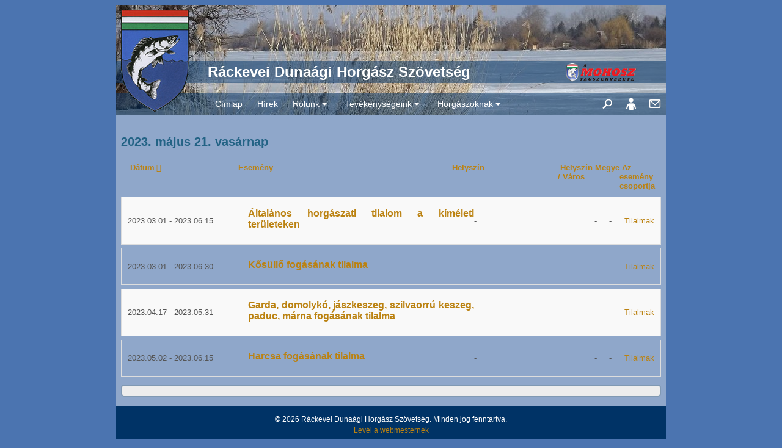

--- FILE ---
content_type: text/html; charset=utf-8
request_url: https://rdhsz.hu/index.php/component/jem/day/20230521?pub=1,2
body_size: 75375
content:
<!DOCTYPE html>
<html xmlns="http://www.w3.org/1999/xhtml" xml:lang="hu-hu" lang="hu-hu" > 
	<head>
		<base href="https://rdhsz.hu/index.php/component/jem/day/20230521" />
	<meta http-equiv="content-type" content="text/html; charset=utf-8" />
	<meta name="description" content="A Ráckevei Dunaági Horgász Szövetség hivatalos honlapja" />
	<meta name="generator" content="Joomla! - Open Source Content Management" />
	<title>Nap - Ráckevei Dunaági Horgász Szövetség</title>
	<link href="/index.php/component/jem/day?format=feed&amp;type=rss" rel="alternate" type="application/rss+xml" title="RSS 2.0" />
	<link href="/index.php/component/jem/day?format=feed&amp;type=atom" rel="alternate" type="application/atom+xml" title="Atom 1.0" />
	<link href="/templates/rdhsz3/favicon.ico" rel="shortcut icon" type="image/vnd.microsoft.icon" />
	<link href="https://rdhsz.hu/index.php/component/search/?pub=1,2&amp;id=20230521&amp;format=opensearch" rel="search" title="Keresés Ráckevei Dunaági Horgász Szövetség" type="application/opensearchdescription+xml" />
	<link href="/media/com_jem/css/jem-responsive.css" rel="stylesheet" type="text/css" />
	<link href="https://rdhsz.hu/media/com_acymailing/css/module_default.css?v=1534946865" rel="stylesheet" type="text/css" />
	<link href="/plugins/system/gdpr/assets/css/cookieconsent.min.css" rel="stylesheet" type="text/css" />
	<style type="text/css">

 .cloaked_email span:before { content: attr(data-ep-aac3d); } .cloaked_email span:after { content: attr(data-ep-b1359); } 
div.cc-window.cc-floating{max-width:24em}@media(max-width: 639px){div.cc-window.cc-floating:not(.cc-center){max-width: none}}div.cc-window, span.cc-cookie-settings-toggler{font-size:16px}div.cc-revoke{font-size:16px}div.cc-settings-label,span.cc-cookie-settings-toggle{font-size:14px}div.cc-window.cc-banner{padding:1em 1.8em}div.cc-window.cc-floating{padding:2em 1.8em}input.cc-cookie-checkbox+span:before, input.cc-cookie-checkbox+span:after{border-radius:1px}div.cc-center,div.cc-floating,div.cc-checkbox-container,div.gdpr-fancybox-container div.fancybox-content,ul.cc-cookie-category-list li,fieldset.cc-service-list-title legend{border-radius:0px}div.cc-window a.cc-btn,span.cc-cookie-settings-toggle{border-radius:0px}
	</style>
	<script type="application/json" class="joomla-script-options new">{"csrf.token":"859b36faf78944e88cfc9187035827d4","system.paths":{"root":"","base":""},"system.keepalive":{"interval":1740000,"uri":"\/index.php\/component\/ajax\/?format=json"}}</script>
	<script src="/media/system/js/core.js?53821f068a4df65f75fe303c8a6dcdb1" type="text/javascript"></script>
	<script src="/media/jui/js/jquery.min.js?53821f068a4df65f75fe303c8a6dcdb1" type="text/javascript"></script>
	<script src="/media/jui/js/jquery-noconflict.js?53821f068a4df65f75fe303c8a6dcdb1" type="text/javascript"></script>
	<script src="/media/jui/js/jquery-migrate.min.js?53821f068a4df65f75fe303c8a6dcdb1" type="text/javascript"></script>
	<script src="/media/jui/js/bootstrap.min.js?53821f068a4df65f75fe303c8a6dcdb1" type="text/javascript"></script>
	<!--[if lt IE 9]><script src="/media/system/js/polyfill.event.js?53821f068a4df65f75fe303c8a6dcdb1" type="text/javascript"></script><![endif]-->
	<script src="/media/system/js/keepalive.js?53821f068a4df65f75fe303c8a6dcdb1" type="text/javascript"></script>
	<!--[if lt IE 9]><script src="/media/system/js/html5fallback.js?53821f068a4df65f75fe303c8a6dcdb1" type="text/javascript"></script><![endif]-->
	<script src="https://rdhsz.hu/media/com_acymailing/js/acymailing_module.js?v=5104" type="text/javascript" async="async"></script>
	<script src="/plugins/system/gdpr/assets/js/cookieconsent.min.js" type="text/javascript" defer="defer"></script>
	<script src="/plugins/system/gdpr/assets/js/init.js" type="text/javascript" defer="defer"></script>
	<script type="text/javascript">
jQuery(function($){ initPopovers(); $("body").on("subform-row-add", initPopovers); function initPopovers (event, container) { $(container || document).find(".hasPopover").popover({"html": true,"trigger": "hover focus","container": "body"});} });jQuery(function($){ initTooltips(); $("body").on("subform-row-add", initTooltips); function initTooltips (event, container) { container = container || document;$(container).find(".hasTooltip").tooltip({"html": true,"container": "body"});} });
 window.RegularLabs=window.RegularLabs||{};window.RegularLabs.EmailProtector=window.RegularLabs.EmailProtector||{unCloak:function(e,g){document.querySelectorAll("."+e).forEach(function(a){var f="",c="";a.className=a.className.replace(" "+e,"");a.querySelectorAll("span").forEach(function(d){for(name in d.dataset)0===name.indexOf("epA")&&(f+=d.dataset[name]),0===name.indexOf("epB")&&(c=d.dataset[name]+c)});if(c){var b=a.nextElementSibling;b&&"script"===b.tagName.toLowerCase()&&b.parentNode.removeChild(b);b=f+c;g?(a.parentNode.href="mailto:"+b,a.parentNode.removeChild(a)):a.innerHTML=b}})}}; 
	if(typeof acymailingModule == 'undefined'){
				var acymailingModule = [];
			}
			
			acymailingModule['emailRegex'] = /^[a-z0-9!#$%&\'*+\/=?^_`{|}~-]+(?:\.[a-z0-9!#$%&\'*+\/=?^_`{|}~-]+)*\@([a-z0-9-]+\.)+[a-z0-9]{2,10}$/i;

			acymailingModule['NAMECAPTION'] = 'Név';
			acymailingModule['NAME_MISSING'] = 'Adja meg a nevét';
			acymailingModule['EMAILCAPTION'] = 'E-mail cím';
			acymailingModule['VALID_EMAIL'] = 'Kérjük, érvényes e-mail címet adjon meg';
			acymailingModule['ACCEPT_TERMS'] = 'Fogadja el a használati feltételeket';
			acymailingModule['CAPTCHA_MISSING'] = 'Kérem írja be a képen látható biztonsági kódot:';
			acymailingModule['NO_LIST_SELECTED'] = 'Kérjük, válassza ki melyik témákra kíván feliratkozni';
		
acymailingModule['excludeValuesformAcymailing83911'] = [];
acymailingModule['excludeValuesformAcymailing83911']['name'] = 'Név';
acymailingModule['excludeValuesformAcymailing83911']['email'] = 'E-mail cím';
var gdprConfigurationOptions = { complianceType: 'opt-in',
																			  cookieConsentLifetime: 365,
																			  cookieConsentSamesitePolicy: '',
																			  cookieConsentSecure: 0,
																			  disableFirstReload: 0,
																	  		  blockJoomlaSessionCookie: 1,
																			  blockExternalCookiesDomains: 1,
																			  externalAdvancedBlockingModeCustomAttribute: '',
																			  allowedCookies: '',
																			  blockCookieDefine: 1,
																			  autoAcceptOnNextPage: 1,
																			  revokable: 1,
																			  lawByCountry: 0,
																			  checkboxLawByCountry: 0,
																			  blockPrivacyPolicy: 1,
																			  cacheGeolocationCountry: 1,
																			  countryAcceptReloadTimeout: 1000,
																			  usaCCPARegions: null,
																			  dismissOnScroll: 0,
																			  dismissOnTimeout: 0,
																			  containerSelector: 'body',
																			  hideOnMobileDevices: 0,
																			  autoFloatingOnMobile: 0,
																			  autoFloatingOnMobileThreshold: 1024,
																			  autoRedirectOnDecline: 0,
																			  autoRedirectOnDeclineLink: '',
																			  showReloadMsg: 0,
																			  showReloadMsgText: 'Applying preferences and reloading the page...',
																			  defaultClosedToolbar: 0,
																			  toolbarLayout: 'basic',
																			  toolbarTheme: 'edgeless',
																			  toolbarButtonsTheme: 'decline_first',
																			  revocableToolbarTheme: 'basic',
																			  toolbarPosition: 'bottom',
																			  toolbarCenterTheme: 'compact',
																			  revokePosition: 'revoke-top',
																			  toolbarPositionmentType: 1,
																			  positionCenterSimpleBackdrop: 0,
																			  positionCenterBlurEffect: 1,
																			  preventPageScrolling: 0,
																			  popupEffect: 'fade',
																			  popupBackground: '#000000',
																			  popupText: '#ffffff',
																			  popupLink: '#ffffff',
																			  buttonBackground: '#ffffff',
																			  buttonBorder: '#ffffff',
																			  buttonText: '#000000',
																			  highlightOpacity: '100',
																			  highlightBackground: '#333333',
																			  highlightBorder: '#ffffff',
																			  highlightText: '#ffffff',
																			  highlightDismissBackground: '#333333',
																		  	  highlightDismissBorder: '#ffffff',
																		 	  highlightDismissText: '#ffffff',
																			  hideRevokableButton: 0,
																			  hideRevokableButtonOnscroll: 0,
																			  customRevokableButton: 0,
																			  customRevokableButtonAction: 0,
																			  headerText: '<p>Oldalunk sütiket (cookie) használ</p>',
																			  messageText: 'A megfelelő működés érdekében oldalunk sütiket (cookie) használ.',
																			  denyMessageEnabled: 0, 
																			  denyMessage: 'Ön elutasította a sütiket (cookie). Az oldal megfelelő működéséhez a sütik engedélyezésére van szükség.',
																			  placeholderBlockedResources: 0, 
																			  placeholderBlockedResourcesAction: '',
																	  		  placeholderBlockedResourcesText: 'You must accept cookies and reload the page to view this content',
																			  placeholderIndividualBlockedResourcesText: 'You must accept cookies from {domain} and reload the page to view this content',
																			  placeholderIndividualBlockedResourcesAction: 0,
																			  placeholderOnpageUnlock: 0,
																			  scriptsOnpageUnlock: 0,
																			  dismissText: 'Megértettem',
																			  allowText: 'Sütik engedélyezése',
																			  denyText: 'Elutasítás',
																			  cookiePolicyLinkText: 'Süti szabályzat',
																			  cookiePolicyLink: 'https://rdhsz.hu/index.php/suti-szabalyzat',
																			  cookiePolicyRevocableTabText: 'Süti beállítások',
																			  privacyPolicyLinkText: 'Adatvédelmi szabályzat',
																			  privacyPolicyLink: 'https://rdhsz.hu/index.php/adatvedelem',
																			  enableGdprBulkConsent: 0,
																			  enableCustomScriptExecGeneric: 0,
																			  customScriptExecGeneric: '',
																			  categoriesCheckboxTemplate: 'cc-checkboxes-light',
																			  toggleCookieSettings: 0,
																			  toggleCookieSettingsLinkedView: 0,
 																			  toggleCookieSettingsLinkedViewSefLink: '/index.php/component/gdpr/',
																	  		  toggleCookieSettingsText: '<span class="cc-cookie-settings-toggle">Settings <span class="cc-cookie-settings-toggler">&#x25EE;</span></span>',
																			  toggleCookieSettingsButtonBackground: '#333333',
																			  toggleCookieSettingsButtonBorder: '#ffffff',
																			  toggleCookieSettingsButtonText: '#ffffff',
																			  showLinks: 1,
																			  blankLinks: '_blank',
																			  autoOpenPrivacyPolicy: 0,
																			  openAlwaysDeclined: 1,
																			  cookieSettingsLabel: 'Cookie settings:',
															  				  cookieSettingsDesc: 'Choose which kind of cookies you want to disable by clicking on the checkboxes. Click on a category name for more informations about used cookies.',
																			  cookieCategory1Enable: 0,
																			  cookieCategory1Name: 'Necessary',
																			  cookieCategory1Locked: 0,
																			  cookieCategory2Enable: 0,
																			  cookieCategory2Name: 'Preferences',
																			  cookieCategory2Locked: 0,
																			  cookieCategory3Enable: 0,
																			  cookieCategory3Name: 'Statisztikák',
																			  cookieCategory3Locked: 0,
																			  cookieCategory4Enable: 0,
																			  cookieCategory4Name: 'Marketing',
																			  cookieCategory4Locked: 0,
																			  cookieCategoriesDescriptions: {},
																			  alwaysReloadAfterCategoriesChange: 0,
																			  preserveLockedCategories: 0,
																			  reloadOnfirstDeclineall: 0,
																			  trackExistingCheckboxSelectors: '',
															  		  		  trackExistingCheckboxConsentLogsFormfields: 'name,email,subject,message',
																			  allowallShowbutton: 0,
																			  allowallText: 'Allow all cookies',
																			  allowallButtonBackground: '#ffffff',
																			  allowallButtonBorder: '#ffffff',
																			  allowallButtonText: '#000000',
																			  allowallButtonTimingAjax: 'fast',
																			  includeAcceptButton: 0,
																			  trackConsentDate: 0,
																			  optoutIndividualResources: 0,
																			  blockIndividualResourcesServerside: 0,
																			  disableSwitchersOptoutCategory: 0,
																			  allowallIndividualResources: 1,
																			  blockLocalStorage: 0,
																			  blockSessionStorage: 0,
																			  externalAdvancedBlockingModeTags: 'iframe,script,img,source,link',
																			  enableCustomScriptExecCategory1: 0,
																			  customScriptExecCategory1: '',
																			  enableCustomScriptExecCategory2: 0,
																			  customScriptExecCategory2: '',
																			  enableCustomScriptExecCategory3: 0,
																			  customScriptExecCategory3: '',
																			  enableCustomScriptExecCategory4: 0,
																			  customScriptExecCategory4: '',
																			  debugMode: 0
																		};var gdpr_ajax_livesite='https://rdhsz.hu/';var gdpr_enable_log_cookie_consent=1;
	</script>
	<!--[if IE]><style type='text/css'>.floattext{zoom:1;}, * html #jem dd { height: 1%; }</style><![endif]-->

		<meta name="viewport" content="width=device-width, initial-scale=1.0">
		
		<script src="/templates/rdhsz3/js/jquery-ui.min.js"></script>
		<script src="/templates/rdhsz3/js/jquery.ba-outside-events.min.js"></script>
		<script src="/templates/rdhsz3/js/jquery.smartmenus.min.js"></script>		
		<script src="/templates/rdhsz3/js/scripts.js?2018032802"></script>
		
		<link rel="stylesheet" href="/templates/system/css/system.css" type="text/css" />
		<link rel="stylesheet" href="/templates/system/css/general.css" type="text/css" />
		
		<link rel="stylesheet" href="/templates/rdhsz3/css/jquery-ui.css" type="text/css" />
		<link rel="stylesheet" href="/templates/rdhsz3/css/style.css?2025110301" type="text/css" />
		<link rel="stylesheet" href="/templates/rdhsz3/css/template.css?2025010401" type="text/css" />
		<link rel="stylesheet" href="/templates/rdhsz3/css/sm-core-css.css" type="text/css" />
		<link rel="stylesheet" href="/templates/rdhsz3/css/sm-clean.css" type="text/css" />
		<link rel="stylesheet" href="/templates/rdhsz3/css/sm-custom.css?2018032401" type="text/css" />
	
			
	</head>
	<body>	
		<div id="rdhsz-pagewrapper">
			 
			<div id="rdhsz-headwrapper">
				<div id="rdhsz-header" class="header-box header-image-tel">

					<div id="rdhsz-logo">
						<a href="/index.php"> 
							<img src="/templates/rdhsz3/images/rdhsz-logo.png" />
						</a>
					</div>
					<div id="rdhsz-logotext" class="rdhsz-header-overlay">
						<div id="rdhsz-logotext-inner">
							Ráckevei Dunaági Horgász Szövetség						</div>
						<div id="rdhsz-logo-mohosz">
							<a href="https://mohosz.hu" target="_blank"> 
								<img src="/templates/rdhsz3/images/mohosz.png" />
							</a>					
						</div>							
					</div>
					
					<nav id="rdhsz-menu-bar" class="main-nav rdhsz-header-overlay" role="navigation">
						<div id="rdhsz-menu">
							<input id="main-menu-state" type="checkbox" />
							<label class="main-menu-btn" for="main-menu-state">
								<span class="main-menu-btn-icon"></span> Toggle main menu visibility
							</label>	
									<div class="moduletable_menu">
						<ul class="nav menu mod-list">
<li class="item-101 default current active"><a href="/index.php" >Címlap</a></li><li class="item-105"><a href="/index.php/hirek" >Hírek</a></li><li class="item-106 deeper parent"><a href="#" >Rólunk</a><ul class="nav-child unstyled small"><li class="item-114"><a href="/index.php/rolunk/tagegyesuleteink" >Tagegyesületeink</a></li><li class="item-115"><a href="/index.php/rolunk/a-szovetseg-tortenete-eredmenyei" >A Szövetség története, eredményei</a></li><li class="item-116"><a href="/index.php/rolunk/tevekenysegeink" >Tevékenységeink</a></li><li class="item-117 deeper parent"><a href="#" >Szervezeti felépítés</a><ul class="nav-child unstyled small"><li class="item-489"><a href="/index.php/rolunk/szervezeti-felepites/szervezeti-abra" >Szervezeti ábra</a></li><li class="item-118"><a href="/index.php/rolunk/szervezeti-felepites/kuldottgyules" >Küldöttgyűlés</a></li><li class="item-119"><a href="/index.php/rolunk/szervezeti-felepites/elnokseg" >Elnökség</a></li><li class="item-120 deeper parent"><a href="#" >Felügyelő Bizottság</a><ul class="nav-child unstyled small"><li class="item-490"><a href="/index.php/rolunk/szervezeti-felepites/felugyelo-bizottsag/a-felugyelo-bizottsag-tagjai" >A Felügyelő Bizottság tagjai</a></li><li class="item-491"><a href="/index.php/rolunk/szervezeti-felepites/felugyelo-bizottsag/fb-munkacsoport" >FB Halkísérő Munkacsoport</a></li><li class="item-905 deeper parent"><a href="#" >A Felügyelő Bizottság munkatervei</a><ul class="nav-child unstyled small"><li class="item-2184"><a href="/doc/fb_munkaterv_2018.pdf" >2018</a></li><li class="item-2185"><a href="/doc/fb_munkaterv_2019.pdf" >2019</a></li><li class="item-2186"><a href="/doc/fb_munkaterv_2020.pdf" >2020</a></li><li class="item-2187"><a href="/doc/fb_munkaterv_2021.pdf" >2021</a></li><li class="item-2193"><a href="/doc/fb_munkaterv_2022.pdf" >2022</a></li><li class="item-2551"><a href="https://rdhsz.hu/doc/fb_munkaterv_2023.pdf" >2023</a></li><li class="item-2552"><a href="https://rdhsz.hu/doc/fb_munkaterv_2024.pdf" >2024</a></li></ul></li></ul></li><li class="item-121"><a href="/index.php/rolunk/szervezeti-felepites/etikai-bizottsag" >Etikai Bizottság</a></li><li class="item-122"><a href="/index.php/rolunk/szervezeti-felepites/jelolo-bizottsag" >Jelölő Bizottság</a></li></ul></li><li class="item-436 deeper parent"><a href="#" >A Szövetség szabályzatai</a><ul class="nav-child unstyled small"><li class="item-437"><a href="/index.php/rolunk/a-szovetseg-szabalyzatai/alapszabaly" >Alapszabály</a></li><li class="item-438"><a href="/doc/szmsz.pdf" >Szervezeti és Működési Szabályzat</a></li><li class="item-439"><a href="/doc/etikai_kodex.pdf" >Etikai és Egyeztető Kódex</a></li><li class="item-440 deeper parent"><a href="#" >A Szövetség munkatervei</a><ul class="nav-child unstyled small"><li class="item-2188"><a href="/doc/munkaterv_2018.pdf" >2018</a></li><li class="item-2189"><a href="/doc/munkaterv_2019.pdf" >2019</a></li><li class="item-2190"><a href="/doc/munkaterv_2020.pdf" >2020</a></li><li class="item-2191"><a href="/doc/munkaterv_2021.pdf" >2021</a></li><li class="item-2192"><a href="/doc/munkaterv_2022.pdf" >2022</a></li><li class="item-2548"><a href="https://rdhsz.hu/doc/munkaterv_2023.pdf" >2023</a></li><li class="item-2549"><a href="https://rdhsz.hu/doc/munkaterv_2024.pdf" >2024</a></li><li class="item-2645"><a href="https://rdhsz.hu/doc/munkaterv_2025.pdf" >2025</a></li><li class="item-2771"><a href="https://rdhsz.hu/doc/munkaterv_2026.pdf" >2026</a></li></ul></li></ul></li><li class="item-441"><a href="/index.php/rolunk/a-szovetseg-kituntetettjei" >A Szövetség kitüntetettjei</a></li></ul></li><li class="item-107 deeper parent"><a href="#" >Tevékenységeink</a><ul class="nav-child unstyled small"><li class="item-492 deeper parent"><a href="/index.php/tevekenysegeink/halgazdalkodasi-jog" >Halgazdálkodási jog</a><ul class="nav-child unstyled small"><li class="item-2595"><a href="/index.php/tevekenysegeink/halgazdalkodasi-jog/alhaszonberlet" >Alhaszonbérlet</a></li><li class="item-2596"><a href="/index.php/tevekenysegeink/halgazdalkodasi-jog/horgaszrend-elokeszito-bizottsag" >Helyi horgászrend</a></li></ul></li><li class="item-493 deeper parent"><a href="#" >Haltermelés</a><ul class="nav-child unstyled small"><li class="item-494"><a href="/index.php/tevekenysegeink/haltermeles/rackeve-halkeltetes" >Ráckeve, halkeltetés</a></li><li class="item-495"><a href="/index.php/tevekenysegeink/haltermeles/szigetbecse-eloneveles" >Szigetbecse, előnevelés</a></li><li class="item-496"><a href="/index.php/tevekenysegeink/haltermeles/makadi-togazdasag" >Makádi tógazdaság</a></li><li class="item-497"><a href="/index.php/tevekenysegeink/haltermeles/a-szovetseg-sajat-halfajtajarol" >A Szövetség saját halfajtájáról</a></li><li class="item-2513"><a href="/index.php/tevekenysegeink/haltermeles/tamogatasi-informacio" >Támogatási információ</a></li></ul></li><li class="item-498 deeper parent"><a href="#" >Haltelepítés</a><ul class="nav-child unstyled small"><li class="item-1039"><a href="/index.php/tevekenysegeink/haltelepites/eves-telepitesi-terv" >Éves telepítési terv</a></li><li class="item-2657"><a href="/index.php/tevekenysegeink/haltelepites/eves-telepitesi-adatok" >Éves telepítési adatok</a></li><li class="item-1193"><a href="/index.php/tevekenysegeink/haltelepites/reszletes-telepitesi-adatok" >Részletes telepítési beszámolók</a></li></ul></li><li class="item-499 deeper parent"><a href="#" >Halőrzés</a><ul class="nav-child unstyled small"><li class="item-500"><a href="/index.php/tevekenysegeink/halorzes/halorzes-a-duna-agon" >Halőrzés a Duna-ágon</a></li><li class="item-503"><a href="/index.php/tevekenysegeink/halorzes/haloreink-elerhetosegei#halorok" >Halőreink elérhetőségei</a></li></ul></li><li class="item-504 deeper parent"><a href="#" >Ifjúsági nevelés</a><ul class="nav-child unstyled small"><li class="item-505"><a href="/index.php/tevekenysegeink/ifjusagi-neveles/ifjusagi-es-oktatasi-bizottsag" >Ifjúsági és Oktatási Bizottság</a></li></ul></li><li class="item-506 deeper parent"><a href="#" >Versenysport</a><ul class="nav-child unstyled small"><li class="item-507"><a href="/index.php/tevekenysegeink/versenysport/versenysport-bizottsag" >Versenysport Bizottság</a></li><li class="item-1919"><a href="/index.php/tevekenysegeink/versenysport/hirfolyam-eredmenyek" >Hírfolyam, eredmények</a></li><li class="item-511"><a href="/index.php/tevekenysegeink/versenysport/versenynaptar" >Versenynaptár</a></li><li class="item-518 deeper parent"><a href="#" >Versenykiírások</a><ul class="nav-child unstyled small"><li class="item-2597"><a href="/index.php/tevekenysegeink/versenysport/versenykiirasok/rdhsz-tamogatoi-kupa" >RDHSZ Támogatói kupa</a></li><li class="item-2171"><a href="/index.php/tevekenysegeink/versenysport/versenykiirasok/rdhsz-gyermek-es-csaladi-horgaszverseny" >RDHSZ Gyermek és családi horgászverseny</a></li><li class="item-1910"><a href="/index.php/tevekenysegeink/versenysport/versenykiirasok/feeder-csapat-bajnoksagok-es-feeder-egyeni-bajnoksag" >Feeder Csapat Bajnokságok és Feeder Egyéni Bajnokság</a></li><li class="item-2689"><a href="/index.php/tevekenysegeink/versenysport/versenykiirasok/i-rdhsz-method-egyeni-bajnoksag-2025" >Method feeder Egyéni Bajnokság</a></li><li class="item-1033"><a href="/index.php/tevekenysegeink/versenysport/versenykiirasok/rdhsz-egyeni-bajnoksag" >RDHSZ Egyéni Bajnokság</a></li><li class="item-1241"><a href="/index.php/tevekenysegeink/versenysport/versenykiirasok/rdhsz-egyesuleti-csapatbajnoksag" >RDHSZ Egyesületi Csapatbajnokság</a></li><li class="item-519"><a href="/index.php/tevekenysegeink/versenysport/versenykiirasok/rsd-carp-cup" >RSD Carp Cup</a></li><li class="item-2690"><a href="/index.php/tevekenysegeink/versenysport/versenykiirasok/torpefogo-kozossegi-horgaszat-es-az-iskolak-versenyenek-szuperkupaja" >Törpefogó közösségi horgászat és az Iskolák versenyének Szuperkupája</a></li><li class="item-2729"><a href="/index.php/tevekenysegeink/versenysport/versenykiirasok/xii-rdhsz-csonakos-pergeto-bajnoksag" >Csónakos Pergető Bajnokság</a></li></ul></li><li class="item-512 deeper parent"><a href="#" >Versenyszabályzatok</a><ul class="nav-child unstyled small"><li class="item-942"><a href="/index.php/tevekenysegeink/versenysport/versenyszabalyzatok/orszagos-versenyszabalyzatok" >Országos versenyszabályzatok</a></li><li class="item-2599"><a href="/index.php/tevekenysegeink/versenysport/versenyszabalyzatok/rdhsz-altalanos-horgaszsport-versenyszabalyzat" >RDHSZ Általános Horgászsport Versenyszabályzat</a></li><li class="item-516"><a href="/index.php/tevekenysegeink/versenysport/versenyszabalyzatok/etikai-es-eljarasi-szabalyzat" >Etikai és Eljárási Szabályzat</a></li></ul></li><li class="item-652 deeper parent"><a href="#" >RDHSZ versenybeszámolók</a><ul class="nav-child unstyled small"><li class="item-653 deeper parent"><a href="#" >2018</a><ul class="nav-child unstyled small"><li class="item-721"><a href="/index.php/tevekenysegeink/versenysport/versenybeszamolok/2018/rdhsz-egyeni-bajnoksag-2018-05-19" >RDHSZ Egyéni Bajnokság - 2018.05.19.</a></li><li class="item-722"><a href="/index.php/tevekenysegeink/versenysport/versenybeszamolok/2018/rdhsz-csapatbajnoksag-2018-05-20" >RDHSZ Csapatbajnokság - 2018.05.20.</a></li><li class="item-680"><a href="/index.php/tevekenysegeink/versenysport/versenybeszamolok/2018/4-rdhsz-egyeni-feeder-bajnoksag-beszamolo" >4. RDHSZ Egyéni Feeder Bajnokság</a></li><li class="item-681"><a href="/index.php/tevekenysegeink/versenysport/versenybeszamolok/2018/3-rdhsz-feeder-csapatbajnoksag" >3. RDHSZ Feeder Csapatbajnokság</a></li><li class="item-711"><a href="/index.php/tevekenysegeink/versenysport/versenybeszamolok/2018/6-hely-a-tagszovetsegek-csapat-orszagos-bajnoksagan" >Tagszövetségek Csapat Országos Bajnoksága</a></li><li class="item-655"><a href="/index.php/tevekenysegeink/versenysport/versenybeszamolok/2018/utanpotlas-bajnoksag-u20-a-versenyzok-beszamoloi" >Utánpótlás Horgász Bajnokság U20 - Bogyiszló, 2018.04.06-09.</a></li><li class="item-654"><a href="/index.php/tevekenysegeink/versenysport/versenybeszamolok/2018/rekord-szamu-indulo-a-csaladi-versenyen" >Családi horgászverseny - 2018.05.06.</a></li><li class="item-853"><a href="/index.php/tevekenysegeink/versenysport/versenybeszamolok/2018/vi-nemzetkozi-rsd-carp-cup-2018-09-03-07" >VI. Nemzetközi RSD Carp Cup - 2018.09.03-07.</a></li><li class="item-854"><a href="/index.php/tevekenysegeink/versenysport/versenybeszamolok/2018/rdhsz-egyesuleti-csapatbajnoksag-2018-09-23" >RDHSZ Egyesületi Csapatbajnokság - 2018.09.23.</a></li><li class="item-855"><a href="/index.php/tevekenysegeink/versenysport/versenybeszamolok/2018/orszagos-casting-verseny-2018-09-29-30" >Országos Casting verseny - 2018.09.29-30.</a></li></ul></li><li class="item-1154 deeper parent"><a href="#" >2019</a><ul class="nav-child unstyled small"><li class="item-1155"><a href="/index.php/tevekenysegeink/versenysport/versenybeszamolok/2019/csaladi-horgaszverseny-2019" >Családi horgászverseny - 2019.04.20.</a></li><li class="item-1196"><a href="/index.php/tevekenysegeink/versenysport/versenybeszamolok/2019/gyorsjelentes-az-rdhsz-feeder-versenyeirol" >RDHSZ feeder egyéni és csapatbajnokság - 2019.05.18-19.</a></li><li class="item-1197"><a href="/index.php/tevekenysegeink/versenysport/versenybeszamolok/2019/rdhsz-szovetsegi-egyeni-bajnoksag-2019" >RDHSZ Szövetségi Egyéni Bajnokság - 2019.05.18.</a></li><li class="item-1198"><a href="/index.php/tevekenysegeink/versenysport/versenybeszamolok/2019/rdhsz-szovetsegi-csapatbajnoksag-2020" >RDHSZ Szövetségi csapatbajnokság - 2019.05.19.</a></li><li class="item-1312"><a href="/index.php/tevekenysegeink/versenysport/versenybeszamolok/2019/vii-rsd-carp-cup-beszamolo" >VII. Nemzetközi RSD Carp Cup - 2019.09.02-06.</a></li><li class="item-1309"><a href="/index.php/tevekenysegeink/versenysport/versenybeszamolok/2019/2019-oszi-rdhsz-pergeto-versenyek" >2019. őszi RDHSZ pergető versenyek</a></li><li class="item-1311"><a href="/index.php/tevekenysegeink/versenysport/versenybeszamolok/2019/rdhsz-egyesuleti-csapatbajnoksag-2020" >RDHSZ Egyesületi csapatbajnokság 2019</a></li></ul></li><li class="item-1850 deeper parent"><a href="#" >2020</a><ul class="nav-child unstyled small"><li class="item-1852"><a href="/index.php/tevekenysegeink/versenysport/versenybeszamolok/2020/rdhsz-feeder-egyeni-es-csapatbajnoksag-2020-06-06" >RDHSZ Feeder egyéni és Csapatbajnokság - 2020.06.06</a></li><li class="item-1853"><a href="/index.php/tevekenysegeink/versenysport/versenybeszamolok/2020/rdhsz-feeder-egyeni-es-csapatbajnoksag-2020-06-7" >RDHSZ Szövetségi Egyéni bajnokság - 2020.06.07</a></li><li class="item-1854"><a href="/index.php/tevekenysegeink/versenysport/versenybeszamolok/2020/rdhsz-egyesuleti-csapatbajnoksag-2020-08-15" >RDHSZ Egyesületi csapatbajnokság - 2020.08.15</a></li><li class="item-1855"><a href="/index.php/tevekenysegeink/versenysport/versenybeszamolok/2020/rdhsz-csonakos-pergeto-versenyek" >RDHSZ csónakos pergető versenyek</a></li></ul></li><li class="item-2045 deeper parent"><a href="#" >2021</a><ul class="nav-child unstyled small"><li class="item-2057"><a href="/index.php/tevekenysegeink/versenysport/versenybeszamolok/2021/rdhsz-szovetsegi-egyeni-bajnoksag-csepel-2021-05-01-02" >RDHSZ Szövetségi Egyéni bajnokság - Csepel, 2021.05.01-02.</a></li><li class="item-2058"><a href="/index.php/tevekenysegeink/versenysport/versenybeszamolok/2021/rdhsz-szovetsegi-csapatbajnoksag-csepel-2021-06-20" >RDHSZ Szövetségi Csapatbajnokság - Csepel, 2021.06.20.</a></li><li class="item-2059"><a href="/index.php/tevekenysegeink/versenysport/versenybeszamolok/2021/rdhsz-egyesuleti-csapatbajnoksag-eszaki-ovcsatorna-2021-08-22" >RDHSZ Egyesületi Csapatbajnokság - Északi-övcsatorna, 2021.08.22.</a></li><li class="item-2060"><a href="/index.php/tevekenysegeink/versenysport/versenybeszamolok/2021/rdhsz-feeder-csapatbajnoksagok-csepel-2021-04-24-26" >RDHSZ feeder csapatbajnokságok - Csepel, 2021.04.24-26.</a></li><li class="item-2061"><a href="/index.php/tevekenysegeink/versenysport/versenybeszamolok/2021/rdhsz-feeder-egyeni-bajnoksag-csepel-2021-05-08" >RDHSZ feeder egyéni bajnokság - Csepel, 2021.05.08.</a></li><li class="item-2046"><a href="/index.php/tevekenysegeink/versenysport/versenybeszamolok/2021/ix-rsd-carp-cup" >IX. RSD Carp Cup - Makád, 2021.09.06-10.</a></li><li class="item-2062"><a href="/index.php/tevekenysegeink/versenysport/versenybeszamolok/2021/rdhsz-csonakos-pergeto-bajnoksag-szigetszentmiklos-2021-09-04-05" >RDHSZ Csónakos pergető bajnokság - Szigetszentmiklós, 2021.09.04-05.</a></li><li class="item-2063"><a href="/index.php/tevekenysegeink/versenysport/versenybeszamolok/2021/rsd-open-pergeto-verseny-tass-domsod-2021-09-19" >RSD Open pergető verseny - Tass-Dömsöd, 2021.09.19.</a></li></ul></li><li class="item-2308 deeper parent"><a href="#" >2022</a><ul class="nav-child unstyled small"><li class="item-2312"><a href="/index.php/tevekenysegeink/versenysport/versenybeszamolok/2022/csaladi-es-gyermek-horgaszverseny-domsod-2022-04-16" >Családi és gyermek horgászverseny, Dömsöd, 2022.04.16.</a></li><li class="item-2313"><a href="/index.php/tevekenysegeink/versenysport/versenybeszamolok/2022/feeder-csapat-bajnoksagok-csepel-2022-05-14-15" >Feeder Csapat Bajnokságok, Csepel, 2022.05.14-15.</a></li><li class="item-2314"><a href="/index.php/tevekenysegeink/versenysport/versenybeszamolok/2022/rdhsz-szovetsegi-egyeni-bajnoksag-csepel-2022-05-07-08" >RDHSZ Szövetségi Egyéni bajnokság, Csepel, 2022.05.07-08.</a></li><li class="item-2315"><a href="/index.php/tevekenysegeink/versenysport/versenybeszamolok/2022/feeder-egyeni-bajnoksag-csepel-2022-05-28" >Feeder Egyéni Bajnokság, Csepel, 2022.05.28. </a></li><li class="item-2316"><a href="/index.php/tevekenysegeink/versenysport/versenybeszamolok/2022/szovetsegi-csapat-bajnoksag-csepel-2022-06-05" >Szövetségi Csapat Bajnokság, Csepel, 2022.06.05.</a></li><li class="item-2317"><a href="/index.php/tevekenysegeink/versenysport/versenybeszamolok/2022/1-casting-junior-open-kupa-szigetszentmarton-2022-06-18" >1. Casting Junior OPEN kupa, Szigetszentmárton, 2022.06.18.</a></li><li class="item-2318"><a href="/index.php/tevekenysegeink/versenysport/versenybeszamolok/2022/egyesuleti-csapat-bajnoksag-szunyogi-zsilip-2022-08-28" >Egyesületi Csapat Bajnokság, Szúnyogi-zsilip, 2022.08.28.</a></li><li class="item-2319"><a href="/index.php/tevekenysegeink/versenysport/versenybeszamolok/2022/x-jubileumi-rsd-carp-cup-osszefoglalo" >X. Jubileumi RSD Carp Cup</a></li><li class="item-2320"><a href="/index.php/tevekenysegeink/versenysport/versenybeszamolok/2022/csonakos-paros-pergeto-bajnoksag-szigetszentmiklos-2022-09-11" >Csónakos Páros Pergető Bajnokság,Szigetszentmiklós, 2022.09.11.</a></li><li class="item-2321"><a href="/index.php/tevekenysegeink/versenysport/versenybeszamolok/2022/5-rsd-open-pergeto-kupa-makad-2022-09-25" >5. RSD Open Pergető Kupa, Makád, 2022.09.25.</a></li></ul></li><li class="item-2530 deeper parent"><a href="/index.php/tevekenysegeink/versenysport/versenybeszamolok/2023" >2023</a><ul class="nav-child unstyled small"><li class="item-2531"><a href="/index.php/tevekenysegeink/versenysport/versenybeszamolok/2023/csaladi-es-gyermek-horgaszverseny-domsod-2023-04-08" >Családi és gyermek horgászverseny, Dömsöd, 2023.04.08. </a></li><li class="item-2532"><a href="/index.php/tevekenysegeink/versenysport/versenybeszamolok/2023/rdhsz-szovetsegi-egyeni-bajnoksag-domsodi-ovcsatorna-2023-04-29-30" >RDHSZ Szövetségi Egyéni bajnokság, Dömsödi övcsatorna, 2023.04.29-30.</a></li><li class="item-2534"><a href="/index.php/tevekenysegeink/versenysport/versenybeszamolok/2023/rdhsz-feeder-egyeni-es-csapat-bajnoksagok-2023" >RDHSZ Feeder Egyéni és Csapat Bajnokságok 2023</a></li><li class="item-2535"><a href="/index.php/tevekenysegeink/versenysport/versenybeszamolok/2023/59-rdhsz-szovetsegi-csapat-bajnoksag-csepeli-versenypalya-2023-06-10" >59. RDHSZ Szövetségi Csapat Bajnokság, Csepeli versenypálya, 2023.06.10.</a></li><li class="item-2536"><a href="/index.php/tevekenysegeink/versenysport/versenybeszamolok/2023/rdhsz-junior-casting-open-szigetszentmarton-2023-06-18" >RDHSZ Junior Casting Open, Szigetszentmárton, 2023.06.18.</a></li><li class="item-2537"><a href="/index.php/tevekenysegeink/versenysport/versenybeszamolok/2023/retro-kupa-tisztsegviseloknek-egyesuleti-vezetoknek-rozsa-sziget-2023-07-16" >Retró Kupa (tisztségviselőknek, egyesületi vezetőknek), Rózsa-sziget, 2023.07.16.</a></li><li class="item-2538"><a href="/index.php/tevekenysegeink/versenysport/versenybeszamolok/2023/rdhsz-egyesuleti-csapatbajnoksag-domsodi-ovcsatorna-2023-08-27" >RDHSZ Egyesületi csapatbajnokság, Dömsödi övcsatorna, 2023.08.27.</a></li><li class="item-2539"><a href="/index.php/tevekenysegeink/versenysport/versenybeszamolok/2023/11-rsd-carp-cup-makad-2023-09-04-08" >11. RSD Carp Cup, Makád, 2023.09.04-08. </a></li></ul></li><li class="item-2630 deeper parent"><a href="#" >2024</a><ul class="nav-child unstyled small"><li class="item-2631"><a href="/index.php/tevekenysegeink/versenysport/versenybeszamolok/2024/11-rsd-carp-cup-makad-2024-09-02-06" > 11. RSD Carp Cup, Makád, 2024.09.02-06.</a></li><li class="item-2632"><a href="/index.php/tevekenysegeink/versenysport/versenybeszamolok/2024/xi-rdhsz-csonakos-paros-pergeto-verseny-szigetszentmarton-2024-10-13" >XI. RDHSZ Csónakos Páros Pergető Verseny, Szigetszentmárton, 2024.10.13.</a></li><li class="item-2640"><a href="/index.php/tevekenysegeink/versenysport/versenybeszamolok/2024/vii-rsd-open-2024-11-03" >VII. RSD Open, 2024.11.03.</a></li></ul></li><li class="item-2761 deeper parent"><a href="#" >2025</a><ul class="nav-child unstyled small"><li class="item-2762"><a href="/index.php/tevekenysegeink/versenysport/versenybeszamolok/2025/xiii-rsd-carp-cup-a-20-osok-versenye" >XIII. RSD CARP CUP, 2025.09.08-12.</a></li></ul></li></ul></li><li class="item-851 deeper parent"><a href="#" >Egyéb beszámolók</a><ul class="nav-child unstyled small"><li class="item-852 deeper parent"><a href="#" >2018</a><ul class="nav-child unstyled small"><li class="item-858"><a href="/index.php/tevekenysegeink/versenysport/egyeb-beszamolok/2018/a-dolgozok-szigetszentmiklosi-he-gyermek-es-ifjusagi-horgaszversenye-2018-05-19" >A Dolgozók Szigetszentmiklósi HE gyermek és ifjúsági horgászversenye - 2018.05.19.</a></li><li class="item-857"><a href="/index.php/tevekenysegeink/versenysport/egyeb-beszamolok/2018/a-dolgozok-szigetszentmiklosi-he-horgasztaborai" >A Dolgozók Szigetszentmiklósi HE horgásztáborai</a></li><li class="item-856"><a href="/index.php/tevekenysegeink/versenysport/egyeb-beszamolok/2018/xxxi-rendor-horgasz-eb-2018-09-02-08" >XXXI. Rendőr Horgász EB - 2018.09.02-08.</a></li></ul></li><li class="item-1301 deeper parent"><a href="#" >2019</a><ul class="nav-child unstyled small"><li class="item-1260"><a href="/index.php/tevekenysegeink/versenysport/egyeb-beszamolok/2019/castingverseny-slovak-open-es-junior-vilagkupa-ersekujvaron" >Castingverseny Érsekújváron - 2019.07.12-14.</a></li><li class="item-1261"><a href="/index.php/tevekenysegeink/versenysport/egyeb-beszamolok/2019/feeder-orszagos-bajnoksag-bodzsar-norbert-beszamoloja" >Feeder Országos Bajnokság - 2019.06.13-16. - Bodzsár Norbert beszámolója</a></li><li class="item-1308"><a href="/index.php/tevekenysegeink/versenysport/egyeb-beszamolok/2019/utanpotlas-orszagos-bajnoksag-2019-zsiga-levente-beszamoloja" >Utánpótlás Országos Bajnokság 2019 - Zsiga Levente beszámolója</a></li><li class="item-1310"><a href="/index.php/tevekenysegeink/versenysport/egyeb-beszamolok/2019/mohosz-tagszovetsegi-csapat-orszagos-bajnoksag-2019-09-28-29" >MOHOSZ Tagszövetségi Csapat Országos Bajnokság - 2019.09.28-29.</a></li><li class="item-1306"><a href="/index.php/tevekenysegeink/versenysport/egyeb-beszamolok/2019/method-feeder-ob-2019-gyimesi-bence-beszamoloja" >Method Feeder OB 2019 - Gyimesi Bence beszámolója</a></li><li class="item-1307"><a href="/index.php/tevekenysegeink/versenysport/egyeb-beszamolok/2019/rendor-horgasz-eb-2019" >Rendőr Horgász EB - 2019.08.25-31.</a></li></ul></li><li class="item-1856 deeper parent"><a href="#" >2020</a><ul class="nav-child unstyled small"><li class="item-1851"><a href="/index.php/tevekenysegeink/versenysport/egyeb-beszamolok/2020/method-feeder-ob-nagybajom-2020-06-05-07" >Method feeder OB, Nagybajom, 2020.06.05-07.</a></li></ul></li><li class="item-2064 deeper parent"><a href="#" >2021</a><ul class="nav-child unstyled small"><li class="item-2065"><a href="/index.php/tevekenysegeink/versenysport/egyeb-beszamolok/2021/tagszovetsegek-csapatainak-orszagos-bajnoksaga-szeged-2021-07-31-08-01" >Tagszövetségek Csapatainak Országos Bajnoksága - Szeged, 2021.07.31-08.01.</a></li><li class="item-2066"><a href="/index.php/tevekenysegeink/versenysport/egyeb-beszamolok/2021/slovak-open-casting-verseny-ersekujvar-2021-07-10-11" >Slovak Open casting verseny - Érsekújvár, 2021.07.10-11.</a></li><li class="item-2067"><a href="/index.php/tevekenysegeink/versenysport/egyeb-beszamolok/2021/casting-ob-agard-2021-08-14-15" >Casting OB - Agárd, 2021.08.14-15.</a></li></ul></li><li class="item-2309 deeper parent"><a href="#" >2022</a><ul class="nav-child unstyled small"><li class="item-2322"><a href="/index.php/tevekenysegeink/versenysport/egyeb-beszamolok/2022/mulegyezo-ob-1-fordulo-gaja-patak-2022-04-01-02-gaja-patak-kopasz-istvan" >Műlegyező OB 1. forduló, Gaja-patak, 2022.04.01-02 - Kopasz István</a></li><li class="item-2323"><a href="/index.php/tevekenysegeink/versenysport/egyeb-beszamolok/2022/egyeni-ob-szeged-2022-04-09-10-siket-peter" >Egyéni OB, Szeged, 2022.04.09-10 - Siket Péter</a></li><li class="item-2324"><a href="/index.php/tevekenysegeink/versenysport/egyeb-beszamolok/2022/method-feeder-ob-elodonto-szekesfehervar-2022-04-14-16-vitvindics-laszlo" >Method feeder OB elődöntő, Székesfehérvár, 2022.04.14-16 - Vitvindics László</a></li><li class="item-2325"><a href="/index.php/tevekenysegeink/versenysport/egyeb-beszamolok/2022/feeder-ob-elodonto-szeged-2022-04-15-16-boda-kristof-fekete-sandor-peteh-istvan" >Feeder OB elődöntő, Szeged, 2022.04.15-16 - Boda Kristóf, Fekete Sándor, Peteh István</a></li><li class="item-2326"><a href="/index.php/tevekenysegeink/versenysport/egyeb-beszamolok/2022/noi-feeder-ob-debrecen-2022-06-02-04-danka-maria" >Női Feeder OB, Debrecen, 2022.06.02-04 - Danka Mária</a></li><li class="item-2327"><a href="/index.php/tevekenysegeink/versenysport/egyeb-beszamolok/2022/method-feeder-ob-kozepdonto-szekesfehervar-2022-06-17-19-nagy-martin" >Method feeder OB középdöntő, Székesfehérvár, 2022.06.17-19 - Nagy Martin</a></li></ul></li><li class="item-2540 deeper parent"><a href="#" >2023</a><ul class="nav-child unstyled small"><li class="item-2541"><a href="/index.php/tevekenysegeink/versenysport/egyeb-beszamolok/2023/60-tcsob-szeged-2022-07-22-23" >60. TCSOB, Szeged, 2023.07.22-23.</a></li><li class="item-2542"><a href="/index.php/tevekenysegeink/versenysport/egyeb-beszamolok/2023/2023-evi-orszagos-es-nemzetkozi-versenyek" >2023. évi országos és nemzetközi versenyek</a></li></ul></li><li class="item-2646 deeper parent"><a href="#" >2024</a><ul class="nav-child unstyled small"><li class="item-2647"><a href="/index.php/tevekenysegeink/versenysport/egyeb-beszamolok/2024/feeder-orszagos-bajnoksag-elodonto-2024-04-20-21" >Feeder Országos Bajnokság, elődöntő, 2024.04.20–21</a></li><li class="item-2648"><a href="/index.php/tevekenysegeink/versenysport/egyeb-beszamolok/2024/freestyle-rakos-botos-ob-3-elodonto-2024-05-02-05" >Freestyle rakós botos OB 3. elődöntő, 2024.05.02-05</a></li><li class="item-2649"><a href="/index.php/tevekenysegeink/versenysport/egyeb-beszamolok/2024/mulegyezo-orszagos-bajnoksag-2024-06-01-10-19-20" >Műlegyező Országos Bajnokság, 2024.06.01, 10.19-20</a></li><li class="item-2650"><a href="/index.php/tevekenysegeink/versenysport/egyeb-beszamolok/2024/feeder-orszagos-bajnoksag-kozepdonto-2024-06-27-30" >Feeder Országos Bajnokság, középdöntő, 2024.06.27-30</a></li><li class="item-2651"><a href="/index.php/tevekenysegeink/versenysport/egyeb-beszamolok/2024/feeder-orszagos-u25-bajnoksag-2025-07-11-14" >Feeder Országos U25 Bajnokság, 2025.07.11–14</a></li><li class="item-2652"><a href="/index.php/tevekenysegeink/versenysport/egyeb-beszamolok/2024/feeder-klubcsapat-bajnoksag-2024-08-01-03" >Feeder Klubcsapat Bajnokság, 2024.08.01-03</a></li></ul></li></ul></li><li class="item-517 deeper parent"><a href="#" >Éves beszámolók</a><ul class="nav-child unstyled small"><li class="item-944"><a href="/index.php/tevekenysegeink/versenysport/eves-beszamolo/2017" >2017</a></li><li class="item-943"><a href="/index.php/tevekenysegeink/versenysport/eves-beszamolo/a-versenysport-bizottsag-2018-evi-beszamoloja" >2018</a></li><li class="item-1517"><a href="/index.php/tevekenysegeink/versenysport/eves-beszamolo/a-versenysport-bizottsag-2019-evi-beszamoloja" >2019</a></li><li class="item-1849"><a href="/index.php/tevekenysegeink/versenysport/eves-beszamolo/2020" >2020</a></li><li class="item-2310"><a href="/index.php/tevekenysegeink/versenysport/eves-beszamolo/a-versenysport-bizottsag-2021-evi-beszamoloja" >2021</a></li><li class="item-2311"><a href="/index.php/tevekenysegeink/versenysport/eves-beszamolo/a-versenysport-bizottsag-2022-evi-beszamoloja" >2022</a></li><li class="item-2598"><a href="/index.php/tevekenysegeink/versenysport/eves-beszamolo/a-versenysport-bizottsag-2023-evi-beszamoloja" >2023</a></li><li class="item-2543"><a href="/index.php/tevekenysegeink/versenysport/eves-beszamolo/2018-2023-cikluszaro-beszamolo" >2018-2023. cikluszáró beszámoló</a></li><li class="item-2764"><a href="/index.php/tevekenysegeink/versenysport/eves-beszamolo/2024" >2024</a></li></ul></li></ul></li><li class="item-520 deeper parent"><a href="#" >Környezetvédelem</a><ul class="nav-child unstyled small"><li class="item-521"><a href="/index.php/tevekenysegeink/kornyezetvedelem/kornyezetvedelmi-tevekenysegunk" >Környezetvédelmi tevékenységünk</a></li><li class="item-522"><a href="/index.php/tevekenysegeink/kornyezetvedelem/kornyezetvedelmi-kisokos" >Környezetvédelmi kisokos</a></li></ul></li><li class="item-1659"><a href="/index.php/tevekenysegeink/tudomanyos-es-ismeretterjeszto-muvek" >Tudományos és ismeretterjesztő művek</a></li><li class="item-667 deeper parent"><a href="#" >Éves beszámolók</a><ul class="nav-child unstyled small"><li class="item-668"><a href="/doc/merleg_eredmeny_2017.pdf" >2017</a></li><li class="item-1240"><a href="/doc/merleg_eredmeny_2018.pdf" >2018</a></li><li class="item-1860"><a href="/doc/merleg_eredmeny_2019.pdf" >2019</a></li><li class="item-2031"><a href="/doc/merleg_eredmeny_2020.pdf" >2020</a></li><li class="item-2243"><a href="/doc/merleg_eredmeny_2021.pdf" >2021</a></li><li class="item-2428"><a href="/doc/merleg_eredmeny_2022.pdf" >2022</a></li><li class="item-2618"><a href="/doc/merleg_eredmeny_2023.pdf" >2023</a></li><li class="item-2723"><a href="/doc/merleg_eredmeny_2024.pdf" >2024</a></li></ul></li></ul></li><li class="item-108 deeper parent"><a href="#" >Horgászoknak</a><ul class="nav-child unstyled small"><li class="item-524 deeper parent"><a href="#" >A Duna-ág és mellékvizei</a><ul class="nav-child unstyled small"><li class="item-525"><a href="/index.php/horgaszoknak/a-duna-ag-es-mellekvizei/a-duna-ag-vizrendszere" >A Duna-ág vízrendszere</a></li><li class="item-526"><a href="/index.php/horgaszoknak/a-duna-ag-es-mellekvizei/mutargyak-vizszintszabalyozas" >Műtárgyak, vízszintszabályozás</a></li><li class="item-527"><a href="/index.php/horgaszoknak/a-duna-ag-es-mellekvizei/a-tassi-vizleereszto-mutargy" >A tassi vízleeresztő műtárgy</a></li><li class="item-528"><a href="/index.php/horgaszoknak/a-duna-ag-es-mellekvizei/a-duna-ag-vizgazdalkodasa" >A Duna-ág vízgazdálkodása</a></li><li class="item-529"><a href="/index.php/horgaszoknak/a-duna-ag-es-mellekvizei/a-duna-ag-elovilaga" >A Duna-ág élővilága</a></li><li class="item-530"><a href="/index.php/horgaszoknak/a-duna-ag-es-mellekvizei/film-a-duna-agrol" >Film a Duna-ágról</a></li></ul></li><li class="item-531 deeper parent"><a href="#" >A Duna-ág halai</a><ul class="nav-child unstyled small"><li class="item-532"><a href="/index.php/horgaszoknak/a-duna-ag-halai/foghato-halfajok" >Fogható halfajok</a></li><li class="item-533"><a href="/index.php/horgaszoknak/a-duna-ag-halai/a-haljelolesekrol" >A haljelölésekről</a></li><li class="item-534"><a href="/index.php/horgaszoknak/a-duna-ag-halai/termeszetes-szaporulat" >Természetes szaporulat</a></li><li class="item-554"><a href="/index.php/horgaszoknak/a-duna-ag-halai/a-duna-ag-halallomanya-2007-ben" >A Duna-ág halállománya 2007-ben</a></li><li class="item-555"><a href="/index.php/horgaszoknak/a-duna-ag-halai/a-duna-ag-halallomanya-2010-ben" >A Duna-ág halállománya 2010-ben</a></li><li class="item-1964"><a href="/index.php/horgaszoknak/a-duna-ag-halai/a-duna-ag-halallomanya-2020-ban" >A Duna-ág halállománya 2020-ban</a></li><li class="item-2068"><a href="/index.php/horgaszoknak/a-duna-ag-halai/reszletes-fogasi-statisztika-a-leadott-fogasi-naplok-alapjan" >Fogási adatok</a></li></ul></li><li class="item-535"><a href="/index.php/horgaszoknak/tagegyesuleteink" >Tagegyesületeink</a></li><li class="item-145 deeper parent"><a href="#" >Horgászrend, szabályok</a><ul class="nav-child unstyled small"><li class="item-146"><a href="/index.php/horgaszoknak/horgaszrend-szabalyok/duna-agi-horgaszrend" >Duna-ági Horgászrend</a></li><li class="item-1848"><a href="/index.php/horgaszoknak/horgaszrend-szabalyok/orszagos-horgaszrend" >A MOHOSZ Országos Horgászrendje</a></li><li class="item-536"><a href="/index.php/horgaszoknak/horgaszrend-szabalyok/tilalmi-idok-es-meretkorlatozasok" >Tilalmi idők és méretkorlátozások</a></li><li class="item-537"><a href="/index.php/horgaszoknak/horgaszrend-szabalyok/2013-evi-cii-torveny-es-a-vegrehajtasi-rendelete" >2013. évi CII. törvény és a végrehajtási rendelete</a></li><li class="item-2611"><a href="/index.php/horgaszoknak/horgaszrend-szabalyok/kastely-to-hhr" >A Kastély-tó horgászrendje</a></li><li class="item-542"><a href="/index.php/horgaszoknak/horgaszrend-szabalyok/a-halvedelmi-birsag-merteke" >A halvédelmi bírság mértéke</a></li><li class="item-543"><a href="/index.php/horgaszoknak/horgaszrend-szabalyok/a-vizen-jegen-tartozkodas-szabalyai" >A vízen (jégen) tartózkodás szabályai</a></li><li class="item-544"><a href="/index.php/horgaszoknak/horgaszrend-szabalyok/vizi-kozlekedesi-korlatozasok" >Vízi közlekedési korlátozások</a></li><li class="item-545"><a href="/index.php/horgaszoknak/horgaszrend-szabalyok/vizi-jarmuvek-kotelezo-felszerelesei" >Vízi járművek kötelező felszerelései</a></li><li class="item-546"><a href="/index.php/horgaszoknak/horgaszrend-szabalyok/makad-ezustpart" >Makád Ezüstpart</a></li><li class="item-1030"><a href="/index.php/horgaszoknak/horgaszrend-szabalyok/a-rozsa-szigeti-horgasztanya-hazirendje" >A Rózsa-szigeti horgásztanya házirendje</a></li></ul></li><li class="item-148"><a href="/index.php/horgaszoknak/jegytipusok-es-arak" >Jegytípusok és -árak</a></li><li class="item-547"><a href="/index.php/horgaszoknak/napijegy-arusito-helyek" >Napijegy árusító helyek</a></li><li class="item-434"><a href="/index.php/horgaszoknak/horgaszvizsga" >Horgászvizsga</a></li><li class="item-144 deeper parent"><a href="#" >Térkép, műholdkép</a><ul class="nav-child unstyled small"><li class="item-552"><a href="/index.php/horgaszoknak/terkep-muholdkep/a-duna-ag-horgaszterkepe" >A Duna-ág horgásztérképe</a></li><li class="item-143"><a href="/index.php/horgaszoknak/terkep-muholdkep/muholdkep" >Műholdkép</a></li></ul></li><li class="item-548 deeper parent"><a href="#" >Szálláslehetőség</a><ul class="nav-child unstyled small"><li class="item-2749"><a href="/index.php/horgaszoknak/szallaslehetoseg/szallashely-kereso" >Szálláshely kereső</a></li><li class="item-549"><a href="/index.php/horgaszoknak/szallaslehetoseg/rozsa-szigeti-horgasztanya" >Rózsa-szigeti horgásztanya</a></li><li class="item-1029"><a href="/index.php/horgaszoknak/horgaszrend-szabalyok/a-rozsa-szigeti-horgasztanya-hazirendje" >A Rózsa-szigeti horgásztanya házirendje</a></li><li class="item-550"><a href="/index.php/horgaszoknak/szallaslehetoseg/makadi-ezustpart" >Makádi Ezüstpart</a></li><li class="item-551"><a href="/index.php/horgaszoknak/horgaszrend-szabalyok/makad-ezustpart" >A makádi Ezüstpart házirendje</a></li><li class="item-2721"><a href="/index.php/horgaszoknak/szallaslehetoseg/szigetbecsei-gatorhaz" >Szigetbecsei Gátőrház</a></li><li class="item-2720"><a href="/index.php/horgaszoknak/szallaslehetoseg/gatorhaz-hazirend" >A Szigetbecsei Gátőrház házirendje</a></li><li class="item-2763"><a href="/index.php/horgaszoknak/szallaslehetoseg/martoni-horgasztanya" >Mártoni Horgásztanya</a></li></ul></li><li class="item-175"><a href="/index.php/horgaszoknak/esemenynaptar" >Eseménynaptár</a></li><li class="item-178"><a href="/index.php/horgaszoknak/rekordlista" >Rekordlista</a></li><li class="item-193"><a href="/index.php/horgaszoknak/fotoalbum" >Fotóalbum</a></li><li class="item-488"><a href="/index.php/horgaszoknak/kerdesek-es-valaszok" >Kérdések és válaszok</a></li><li class="item-218"><a href="/index.php/horgaszoknak/forum" >Fórum</a></li><li class="item-411"><a href="/index.php/horgaszoknak/elerhetosegeink" >Elérhetőségeink</a></li><li class="item-559"><a href="/index.php/horgaszoknak/partneroldalak" >Partneroldalak</a></li></ul></li></ul>
		</div>
	
						</div>
						<div id="rdhsz-menu-icons">
							<a href="#" title="Keresés"><img id="icon-search" src="/templates/rdhsz3/images/search-36.png" /></a>
							<a href="#" title="Belépés"><img id="icon-login" src="/templates/rdhsz3/images/login-36.png" /></a>
							<a href="#" title="Hírlevél"><img id="icon-newsletter" src="/templates/rdhsz3/images/mail-36.png" /></a>
						</div>
					</nav>
					
				</div>
			
			</div>
			
			<div id="rdhsz-content-wrapper">
				<div id="system-message-container">
					<div id="system-message">
						<div id="system-message-container">
	</div>

					</div>
				</div>
				<div id="rdhsz-popups">
					<div class="rdhsz-module-popup rdhsz-module-popup rdhsz-popup-login"><form action="/index.php/component/jem/" method="post" id="login-form" class="form-inline">
		<div class="userdata">
		<div id="form-login-username" class="control-group">
			<div class="control-label">
									<div class="input-prepend">
						<span class="add-on">
							<span class="icon-user hasTooltip" title="Felhasználónév / e-mail"></span>
							<label for="modlgn-username" class="element-invisible">Felhasználónév / e-mail</label>
						</span>
					</div>
							
			</div>
			<div class="controls">
				<input id="modlgn-username" type="text" name="username" class="input-small" tabindex="0" size="18" placeholder="Felhasználónév / e-mail" />
			</div>
		</div>
		<div id="form-login-password" class="control-group">
			<div class="control-label">
									<div class="input-prepend">
						<span class="add-on">
							<span class="icon-lock hasTooltip" title="Jelszó">
							</span>
								<label for="modlgn-passwd" class="element-invisible">Jelszó							</label>
						</span>
						
					</div>
							
			</div>
			<div class="controls">
				<input id="modlgn-passwd" type="password" name="password" class="input-small" tabindex="0" size="18" placeholder="Jelszó" />
			</div>
		</div>
						<div id="form-login-remember" class="control-group checkbox">
			<label for="modlgn-remember" class="control-label">Emlékezzen rám</label> <input id="modlgn-remember" type="checkbox" name="remember" class="inputbox" value="yes"/>
		</div>
				<div id="form-login-submit" class="control-group">
			<div class="controls">
				<button type="submit" tabindex="0" name="Submit" class="btn btn-primary login-button">Belépés</button>
			</div>
		</div>
					<ul class="unstyled">
							<li>
					<a href="/index.php/profil-szerkesztese?view=registration">
					Fiók létrehozása <span class="icon-arrow-right"></span></a>
				</li>
							<li>
					<a href="/index.php/profil-szerkesztese?view=remind">
					Elfelejtette felhasználónevét?</a>
				</li>
				<li>
					<a href="/index.php/profil-szerkesztese?view=reset">
					Elfelejtette jelszavát?</a>
				</li>
			</ul>
		<input type="hidden" name="option" value="com_users" />
		<input type="hidden" name="task" value="user.login" />
		<input type="hidden" name="return" value="aHR0cHM6Ly9yZGhzei5odS9pbmRleC5waHAvY29tcG9uZW50L2plbS9kYXkvMjAyMzA1MjE/cHViPTEsMg==" />
		<input type="hidden" name="859b36faf78944e88cfc9187035827d4" value="1" />	</div>
	</form>
</div><div class="rdhsz-module-popup rdhsz-module-popup rdhsz-popup-search"><div class="search rdhsz-module-popup rdhsz-popup-search">
	<form action="/index.php/component/jem/" method="post" class="form-inline" role="search">
		<label for="mod-search-searchword100" class="element-invisible"> </label> <input name="searchword" id="mod-search-searchword100" maxlength="200"  class="inputbox search-query input-medium" type="search" placeholder="Keresés..." /> <button class="button btn btn-primary" onclick="this.form.searchword.focus();">OK</button>		<input type="hidden" name="task" value="search" />
		<input type="hidden" name="option" value="com_search" />
		<input type="hidden" name="Itemid" value="" />
	</form>
</div>
</div><div class="rdhsz-module-popup rdhsz-module-popup rdhsz-popup-newsletter rdhsz-module-w-header"><h3>Hírlevél popup</h3><div class="acymailing_module rdhsz-module-popup rdhsz-popup-newsletter" id="acymailing_module_formAcymailing83911">
	<div class="acymailing_fulldiv" id="acymailing_fulldiv_formAcymailing83911"  >
		<form id="formAcymailing83911" action="/index.php/component/jem/" onsubmit="return submitacymailingform('optin','formAcymailing83911')" method="post" name="formAcymailing83911"  >
		<div class="acymailing_module_form" >
			<div class="acymailing_introtext">Iratkozzon fel hírlevelünkre, hogy ne maradjon le a Duna-ági horgászat legfrissebb híreiről!</div>			<table class="acymailing_form">
				<tr>
					<td><label for="user_name_formAcymailing83911" class="acy_requiredField">Név</label></td>							<td class="acyfield_name">
								<input id="user_name_formAcymailing83911"  class="inputbox" type="text" name="user[name]" style="width:80%" value="" title="Név"/>
							</td> </tr><tr><td><label for="user_email_formAcymailing83911" class="acy_requiredField">E-mail cím</label></td>							<td class="acyfield_email">
								<input id="user_email_formAcymailing83911"  class="inputbox" type="text" name="user[email]" style="width:80%" value="" title="E-mail cím"/>
							</td> </tr><tr>
					
					<td colspan="2" class="acysubbuttons">
												<input class="button subbutton btn btn-primary" type="submit" value="Feliratkozás" name="Submit" onclick="try{ return submitacymailingform('optin','formAcymailing83911'); }catch(err){alert('The form could not be submitted '+err);return false;}"/>
											</td>
				</tr>
			</table>
						<input type="hidden" name="ajax" value="0" />
			<input type="hidden" name="acy_source" value="module_102" />
			<input type="hidden" name="ctrl" value="sub"/>
			<input type="hidden" name="task" value="notask"/>
			<input type="hidden" name="redirect" value="https%3A%2F%2Frdhsz.hu%2Findex.php%2Fcomponent%2Fjem%2Fday%2F20230521%3Fpub%3D1%2C2"/>
			<input type="hidden" name="redirectunsub" value="https%3A%2F%2Frdhsz.hu%2Findex.php%2Fcomponent%2Fjem%2Fday%2F20230521%3Fpub%3D1%2C2"/>
			<input type="hidden" name="option" value="com_acymailing"/>
						<input type="hidden" name="hiddenlists" value="1"/>
			<input type="hidden" name="acyformname" value="formAcymailing83911" />
									</div>
		</form>
	</div>
	</div>

</div> 
				</div>					
				<div id="rdhsz-aftermenu">
					 
				</div>				
				<div id="rdhsz-shortcuts">
					 
				</div>
				<div id="rdhsz-banners">
					 
				</div>		
				<div style="clear: both;">&nbsp;</div>
				<div id="rdhsz-beforecontent">
					 
				</div>					
				<div id="rdhsz-content">
					<div id="jem" class="jem_day">
	<div class="buttons">
			</div>

	
	<div class="clr"> </div>

		<h2 class="jem">
		2023. május 21. vasárnap	</h2>
		
	<!--introtext-->
	
		
	<!--table-->
	<form action="https://rdhsz.hu/index.php/component/jem/day/20230521?pub=1,2" method="post" name="adminForm" id="adminForm">
		
<script type="text/javascript">
	function tableOrdering(order, dir, view)
	{
		var form = document.getElementById("adminForm");

		form.filter_order.value 	= order;
		form.filter_order_Dir.value	= dir;
		form.submit(view);
	}
</script>

<style>
      #jem #adminForm {
      width: 100%;
    }
  
  .jem-sort #jem_date,
  #jem .jem-event .jem-event-date {
          flex: 1 20%;
      }

  .jem-sort #jem_title,
  #jem .jem-event .jem-event-title {
          flex: 1 40%;
      }

  .jem-sort #jem_location,
  #jem .jem-event .jem-event-venue {
          flex: 1 20%;
      }

  .jem-sort #jem_city,
  #jem .jem-event .jem-event-city {
          flex: 1;
      }

  .jem-sort #jem_state,
  #jem .jem-event .jem-event-state {
          flex: 1;
      }

  .jem-sort #jem_category,
  #jem .jem-event .jem-event-category {
          flex: 1;
      }

  .jem-sort #jem_atte,
  #jem .jem-event .jem-event-attendees {
          flex: 1;
      }
</style>


  <div class="jem-sort jem-sort-small">
    <div class="jem-list-row jem-small-list">
      <div id="jem_date" class="sectiontableheader"><i class="fa fa-clock-o" aria-hidden="true"></i>&nbsp;<a href="#" onclick="Joomla.tableOrdering('a.dates','desc','');return false;" class="hasPopover" title="Dátum" data-content="Válassza ki az ezen oszlop szerinti rendezéshez" data-placement="top">Dátum<span class="icon-arrow-up-3"></span></a></div>
                    
        <div id="jem_title" class="sectiontableheader"><i class="fa fa-comment-o" aria-hidden="true"></i>&nbsp;<a href="#" onclick="Joomla.tableOrdering('a.title','asc','');return false;" class="hasPopover" title="Esemény" data-content="Válassza ki az ezen oszlop szerinti rendezéshez" data-placement="top">Esemény</a></div>
       
              <div id="jem_location" class="sectiontableheader"><i class="fa fa-map-marker" aria-hidden="true"></i>&nbsp;<a href="#" onclick="Joomla.tableOrdering('l.venue','asc','');return false;" class="hasPopover" title="Helyszín" data-content="Válassza ki az ezen oszlop szerinti rendezéshez" data-placement="top">Helyszín</a></div>
                    <div id="jem_city" class="sectiontableheader"><i class="fa fa-building-o" aria-hidden="true"></i>&nbsp;<a href="#" onclick="Joomla.tableOrdering('l.city','asc','');return false;" class="hasPopover" title="Helyszín / Város" data-content="Válassza ki az ezen oszlop szerinti rendezéshez" data-placement="top">Helyszín / Város</a></div>
                    <div id="jem_state" class="sectiontableheader"><i class="fa fa-map-o" aria-hidden="true"></i>&nbsp;<a href="#" onclick="Joomla.tableOrdering('l.state','asc','');return false;" class="hasPopover" title="Megye" data-content="Válassza ki az ezen oszlop szerinti rendezéshez" data-placement="top">Megye</a></div>
                    <div id="jem_category" class="sectiontableheader"><i class="fa fa-tag" aria-hidden="true"></i>&nbsp;<a href="#" onclick="Joomla.tableOrdering('c.catname','asc','');return false;" class="hasPopover" title="Az esemény csoportja" data-content="Válassza ki az ezen oszlop szerinti rendezéshez" data-placement="top">Az esemény csoportja</a></div>
       
          </div>    
  </div>

<ul class="eventlist">
        						                  <li class="jem-event jem-list-row jem-small-list jem-odd1" itemscope="itemscope" itemtype="https://schema.org/Event" onclick=location.href="/index.php/component/jem/event/558-altalanos-horgaszati-tilalom-a-kimeleti-teruleteken" >
				              
              <div class="jem-event-info-small jem-event-date" title="Dátum: 2023.03.01 - 2023.06.15">
                <i class="fa fa-clock-o" aria-hidden="true"></i>
                <span class="jem_date-1">2023.03.01</span> - <span class="jem_date-1">2023.06.15</span><meta itemprop="startDate" content="2023-03-01" /><meta itemprop="endDate" content="2023-06-15" />                               </div>
              
                              <div class="jem-event-info-small jem-event-title"> 
				<h4	title="Esemény: Általános horgászati tilalom a kíméleti területeken">


                  <a href="/index.php/component/jem/event/558-altalanos-horgaszati-tilalom-a-kimeleti-teruleteken">Általános horgászati tilalom a kíméleti területeken</a>
                                    				  </h4>
                </div>
                            
                                                <div class="jem-event-info-small jem-event-venue">
                    <i class="fa fa-map-marker" aria-hidden="true"></i> -
                  </div>
                                
              
                                                <div class="jem-event-info-small jem-event-city"><i class="fa fa-building-o" aria-hidden="true"></i> -</div>
                                            
                                                <div class="jem-event-info-small jem-event-state"><i class="fa fa-map-o" aria-hidden="true"></i> -</div>
                                            
                              <div class="jem-event-info-small jem-event-category" title="Az esemény csoportja: Tilalmak">
                  <i class="fa fa-tag" aria-hidden="true"></i>
                  <a href="/index.php/component/jem/category/2-tilalmak">Tilalmak</a>                </div>
                            
               

              <meta itemprop="name" content="Általános horgászati tilalom a kíméleti területeken" />
              <meta itemprop="url" content="https://rdhsz.hu/index.php/component/jem/event/558-altalanos-horgaszati-tilalom-a-kimeleti-teruleteken" />   
              <meta itemprop="identifier" content="https://rdhsz.hu/index.php/component/jem/event/558-altalanos-horgaszati-tilalom-a-kimeleti-teruleteken" />                         
              <div itemtype="https://schema.org/Place" itemscope itemprop="location" style="display: none;" >
                                  <meta itemprop="name" content="None" />
                                                <meta itemprop="address" content="-" />
              </div>               
        </li>
			                  <li class="jem-event jem-list-row jem-small-list jem-odd2" itemscope="itemscope" itemtype="https://schema.org/Event" onclick=location.href="/index.php/component/jem/event/560-kosullo-fogasanak-tilalma" >
				              
              <div class="jem-event-info-small jem-event-date" title="Dátum: 2023.03.01 - 2023.06.30">
                <i class="fa fa-clock-o" aria-hidden="true"></i>
                <span class="jem_date-1">2023.03.01</span> - <span class="jem_date-1">2023.06.30</span><meta itemprop="startDate" content="2023-03-01" /><meta itemprop="endDate" content="2023-06-30" />                               </div>
              
                              <div class="jem-event-info-small jem-event-title"> 
				<h4	title="Esemény: Kősüllő fogásának tilalma">


                  <a href="/index.php/component/jem/event/560-kosullo-fogasanak-tilalma">Kősüllő fogásának tilalma</a>
                                    				  </h4>
                </div>
                            
                                                <div class="jem-event-info-small jem-event-venue">
                    <i class="fa fa-map-marker" aria-hidden="true"></i> -
                  </div>
                                
              
                                                <div class="jem-event-info-small jem-event-city"><i class="fa fa-building-o" aria-hidden="true"></i> -</div>
                                            
                                                <div class="jem-event-info-small jem-event-state"><i class="fa fa-map-o" aria-hidden="true"></i> -</div>
                                            
                              <div class="jem-event-info-small jem-event-category" title="Az esemény csoportja: Tilalmak">
                  <i class="fa fa-tag" aria-hidden="true"></i>
                  <a href="/index.php/component/jem/category/2-tilalmak">Tilalmak</a>                </div>
                            
               

              <meta itemprop="name" content="Kősüllő fogásának tilalma" />
              <meta itemprop="url" content="https://rdhsz.hu/index.php/component/jem/event/560-kosullo-fogasanak-tilalma" />   
              <meta itemprop="identifier" content="https://rdhsz.hu/index.php/component/jem/event/560-kosullo-fogasanak-tilalma" />                         
              <div itemtype="https://schema.org/Place" itemscope itemprop="location" style="display: none;" >
                                  <meta itemprop="name" content="None" />
                                                <meta itemprop="address" content="-" />
              </div>               
        </li>
			                  <li class="jem-event jem-list-row jem-small-list jem-odd1" itemscope="itemscope" itemtype="https://schema.org/Event" onclick=location.href="/index.php/component/jem/event/563-garda-domolyko-jaszkeszeg-szilvaorru-keszeg-paduc-marna-fogasanak-tilalma" >
				              
              <div class="jem-event-info-small jem-event-date" title="Dátum: 2023.04.17 - 2023.05.31">
                <i class="fa fa-clock-o" aria-hidden="true"></i>
                <span class="jem_date-1">2023.04.17</span> - <span class="jem_date-1">2023.05.31</span><meta itemprop="startDate" content="2023-04-17" /><meta itemprop="endDate" content="2023-05-31" />                               </div>
              
                              <div class="jem-event-info-small jem-event-title"> 
				<h4	title="Esemény: Garda, domolykó, jászkeszeg, szilvaorrú keszeg, paduc, márna fogásának tilalma">


                  <a href="/index.php/component/jem/event/563-garda-domolyko-jaszkeszeg-szilvaorru-keszeg-paduc-marna-fogasanak-tilalma">Garda, domolykó, jászkeszeg, szilvaorrú keszeg, paduc, márna fogásának tilalma</a>
                                    				  </h4>
                </div>
                            
                                                <div class="jem-event-info-small jem-event-venue">
                    <i class="fa fa-map-marker" aria-hidden="true"></i> -
                  </div>
                                
              
                                                <div class="jem-event-info-small jem-event-city"><i class="fa fa-building-o" aria-hidden="true"></i> -</div>
                                            
                                                <div class="jem-event-info-small jem-event-state"><i class="fa fa-map-o" aria-hidden="true"></i> -</div>
                                            
                              <div class="jem-event-info-small jem-event-category" title="Az esemény csoportja: Tilalmak">
                  <i class="fa fa-tag" aria-hidden="true"></i>
                  <a href="/index.php/component/jem/category/2-tilalmak">Tilalmak</a>                </div>
                            
               

              <meta itemprop="name" content="Garda, domolykó, jászkeszeg, szilvaorrú keszeg, paduc, márna fogásának tilalma" />
              <meta itemprop="url" content="https://rdhsz.hu/index.php/component/jem/event/563-garda-domolyko-jaszkeszeg-szilvaorru-keszeg-paduc-marna-fogasanak-tilalma" />   
              <meta itemprop="identifier" content="https://rdhsz.hu/index.php/component/jem/event/563-garda-domolyko-jaszkeszeg-szilvaorru-keszeg-paduc-marna-fogasanak-tilalma" />                         
              <div itemtype="https://schema.org/Place" itemscope itemprop="location" style="display: none;" >
                                  <meta itemprop="name" content="None" />
                                                <meta itemprop="address" content="-" />
              </div>               
        </li>
			                  <li class="jem-event jem-list-row jem-small-list jem-odd2" itemscope="itemscope" itemtype="https://schema.org/Event" onclick=location.href="/index.php/component/jem/event/564-harcsa-fogasanak-tilalma" >
				              
              <div class="jem-event-info-small jem-event-date" title="Dátum: 2023.05.02 - 2023.06.15">
                <i class="fa fa-clock-o" aria-hidden="true"></i>
                <span class="jem_date-1">2023.05.02</span> - <span class="jem_date-1">2023.06.15</span><meta itemprop="startDate" content="2023-05-02" /><meta itemprop="endDate" content="2023-06-15" />                               </div>
              
                              <div class="jem-event-info-small jem-event-title"> 
				<h4	title="Esemény: Harcsa fogásának tilalma">


                  <a href="/index.php/component/jem/event/564-harcsa-fogasanak-tilalma">Harcsa fogásának tilalma</a>
                                    				  </h4>
                </div>
                            
                                                <div class="jem-event-info-small jem-event-venue">
                    <i class="fa fa-map-marker" aria-hidden="true"></i> -
                  </div>
                                
              
                                                <div class="jem-event-info-small jem-event-city"><i class="fa fa-building-o" aria-hidden="true"></i> -</div>
                                            
                                                <div class="jem-event-info-small jem-event-state"><i class="fa fa-map-o" aria-hidden="true"></i> -</div>
                                            
                              <div class="jem-event-info-small jem-event-category" title="Az esemény csoportja: Tilalmak">
                  <i class="fa fa-tag" aria-hidden="true"></i>
                  <a href="/index.php/component/jem/category/2-tilalmak">Tilalmak</a>                </div>
                            
               

              <meta itemprop="name" content="Harcsa fogásának tilalma" />
              <meta itemprop="url" content="https://rdhsz.hu/index.php/component/jem/event/564-harcsa-fogasanak-tilalma" />   
              <meta itemprop="identifier" content="https://rdhsz.hu/index.php/component/jem/event/564-harcsa-fogasanak-tilalma" />                         
              <div itemtype="https://schema.org/Place" itemscope itemprop="location" style="display: none;" >
                                  <meta itemprop="name" content="None" />
                                                <meta itemprop="address" content="-" />
              </div>               
        </li>
			  </ul>

<div class="jem-row valign-baseline">
  <div style="margin:0; padding: 0;">
      </div>


</div>
		<p>
		<input type="hidden" name="filter_order" value="a.dates" />
		<input type="hidden" name="filter_order_Dir" value="" />
		<input type="hidden" name="task" value="" />
		<input type="hidden" name="view" value="day" />
		</p>
	</form>
		<!--footer-->
	<div class="pagination">
			</div>

	<div class="copyright">
			</div>
</div>					
				</div>				
				<div id="rdhsz-aftercontent">
					 
				</div>	
				<div id="rdhsz-slider">
					 
				</div>
				<div id="rdhsz-moduleboxes" data-columns>
					 
				</div>
			</div>

			<div id="rdhsz-beforefooter">
						
			</div>
			<div id="rdhsz-footer">
					
				<div>© 2026 Ráckevei Dunaági Horgász Szövetség. Minden jog fenntartva.</div>
				<div><!-- Ez az ímélcím szpemrobotok elleni védelem alatt áll. --><a href="javascript:/* Ez az &iacute;m&eacute;lc&iacute;m szpemrobotok elleni v&eacute;delem alatt &aacute;ll.*/">Levél a webmesternek<span class="cloaked_email ep_7cf673ae" style="display:none;"><span data-ep-b1359="" data-ep-aac3d="&#97;&#100;&#109;"><span data-ep-b1359="&#104;u" data-ep-aac3d="&#105;&#110;&#64;"><span data-ep-b1359="&#115;&#122;&#46;" data-ep-aac3d="r&#100;&#104;"></span></span></span></span></a><script>RegularLabs.EmailProtector.unCloak("ep_7cf673ae", true);</script></div>
			</div>	
		</div>		
	</body>
	
	<script src="/templates/rdhsz3/js/salvattore.min.js"></script>
	
</html>

--- FILE ---
content_type: text/css
request_url: https://rdhsz.hu/templates/rdhsz3/css/style.css?2025110301
body_size: 8267
content:
@font-face {
	font-family: 'IcoMoon';
	src: url('../../../media/jui/fonts/IcoMoon.eot');
	src: url('../../../media/jui/fonts/IcoMoon.eot?#iefix') format('embedded-opentype'), url('../../../media/jui/fonts/IcoMoon.woff') format('woff'), url('../../../media/jui/fonts/IcoMoon.ttf') format('truetype'), url('../../../media/jui/fonts/IcoMoon.svg#IcoMoon') format('svg');
	font-weight: normal;
	font-style: normal;
}

html { 
	height: 100%;
}

* { 
	margin: 0;
	padding: 0;
}

body { 
	font: normal 1em 'century gothic', arial, sans-serif;
	color: #555;
}

a, a:visited {
	text-decoration: none;
	color: #bb8211;
}

a:hover { 
	text-decoration: underline;
}

p { 
	padding: 0 0 16px 0;
	line-height: 1.7em;
}

img { 
	border: 0;
}

h1, h2, h3, h4, h5, h6 { 
	font: normal 175% 'century gothic', arial, sans-serif;
	color: #111;
	margin: 0 0 15px 0;
	padding: 15px 0 5px 0;
}

h2 { 
	font: normal 175% 'century gothic', arial, sans-serif;
	color: #444;
}

h4, h5, h6 { 
	margin: 0;
	padding: 0 0 5px 0;
	font: normal 120% arial, sans-serif;
	color: #555;
}

h5, h6 { 
	font: italic 95% arial, sans-serif;
	padding: 0 0 15px 0;
	color: #000;
}

h6 { 
	color: #888;
}

em {
	color: inherit;
}

blockquote { 
	margin: 20px 0 20px 0; 
	padding: 10px 20px 10px 20px;
	border: 1px solid #E5E5DB;
	background: #F5F5F1;
}

ul { 
	margin: 2px;	/* 2px 0 22px 17px */
	list-style-position: inside;
}

ul li { 
	list-style-type: circle;
	margin: 0 0 6px 0; 
	padding: 0 0 4px 5px;
	text-align: justify;
}

td ul {
	padding-left: 0;
}

ol { 
	margin: 8px 0 22px 20px;
}

ol li { 
	margin: 0 0 11px 0;
}

table { 
	margin: 10px 0 30px 0;
}

table tr th, table tr td { 
	background: #333;
	color: #FFF;
	padding: 7px 4px;
	text-align: left;
}
  
table tr td { 
	background: #eee;
	color: #555;
	border-top: 1px solid #FFF;
}

form {
    padding: 0;
}

.form-heading {
    font-weight: bold;
    font-style: italic;
    border-bottom: 2px solid #ddd;
    margin-bottom: 2em;
    font-size: 1.2em;
    padding-bottom: 0.5em;
}

legend {
	padding: 1em 0;
}

form label {
    display: block;
    margin: 0;
	margin-top: 0.5em;
}

form label > span{
    width: 1em;
	padding: 0;
	float: right;
}
form span.required{
    color: red;
}

fieldset {
	padding: 0.5em;
	border: 0;
}

.star {
	float: right;
	color: red;
}

.control-group {
	display: block;
	width: 100%;
	float: left;
	padding-bottom: 0.5em;
}

.control-label,
.controls {
	display: inline-block;
	float: left;
	width: 50%;
}

.control-group > .controls {
	float: right;
	margin: 0 !important;
}
.control-group > .control-label + .controls {
	float: left;
}

@media all and (max-width: 480px) {
	.control-label,
	.controls {
		width: 100%;
	}	
	
	input[type="text"],
	input[type="password"],
	input[type="number"],
	input[type="email"] {
		width: 100%;
	}
	
	select	{
		width: 96%;
	}
}

input,
select,
textarea {
    box-sizing: border-box;
    -webkit-box-sizing: border-box;
    -moz-box-sizing: border-box;
    border: 1px solid #C2C2C2;
    box-shadow: 1px 1px 4px #EBEBEB;
    -moz-box-shadow: 1px 1px 4px #EBEBEB;
    -webkit-box-shadow: 1px 1px 4px #EBEBEB;
    border-radius: 3px;
    -webkit-border-radius: 3px;
    -moz-border-radius: 3px;
	padding: 0.5em;
    outline: none;
	background: #f2f2f2;
	margin-right: 0.5em;
}

input:focus,
select:focus,
textarea:focus {
    border: 1px solid #ecad2c;
}

input[type=button],
input[type=submit],
input[type=reset],
.pagination ul li {
    border: none;
    padding: 0.5em 1em 0.5em 1em;
    box-shadow: 1px 1px 4px #DADADA;
    -moz-box-shadow: 1px 1px 4px #DADADA;
    -webkit-box-shadow: 1px 1px 4px #DADADA;
    border-radius: 3px;
    -webkit-border-radius: 3px;
    -moz-border-radius: 3px;
}

input[type=button],
input[type=submit],
.pagination ul li {
    background: #ecad2c;
    color: #fff;
}

input[type=button]:hover,
input[type=submit]:hover,
input[type=reset]:hover
{
    background: #EA7B00;
    color: #fff;
}

input[type=button],
input[type=submit],
input[type=reset],
input[type=checkbox],
input[type=radio],
select {
	cursor: pointer;
}

input[type=checkbox],
input[type=radio],
select {
	margin-top: 0.5em;
}

.pull-left {
	display: inline;
	float: left;	
}

.pagination {
	font-size: 0.9em;
	width: 100%;
	margin: auto;
	clear: both;
	text-align: center;
}

.pagination-centered {
	text-align: center;
}

.pagination ul, .pagination ul li {
	list-style-type: none;
	list-style-image: url([data-uri]);
}

.pagination ul li {
	display: inline-block;
	padding: 0;
	margin: 0;
	padding-left: 1em;
	padding-right: 1em;
	padding-top: 0.5em;
	padding-bottom: 0.5em;
	min-width: 24px;
	text-align: center;
}

.pagination a {
	display: inline-block;
	color: white;
	min-width: 24px;
}

.counter {
	text-align: center;
	margin: 0;
}

.pagenav {
	color: black;
}

.ui-tooltip {
    font-size: small;
}

.popover {
	position: absolute;
	top: 0;
	left: 0;
	z-index: 1060;
	display: none;
	max-width: 276px;
	padding: 1px;
	text-align: left;
	background-color: #ffffff;
	-webkit-background-clip: padding-box;
	-moz-background-clip: padding;
	background-clip: padding-box;
	border: 1px solid #ccc;
	border: 1px solid rgba(0,0,0,0.2);
	-webkit-border-radius: 6px;
	-moz-border-radius: 6px;
	border-radius: 6px;
	-webkit-box-shadow: 0 5px 10px rgba(0,0,0,0.2);
	-moz-box-shadow: 0 5px 10px rgba(0,0,0,0.2);
	box-shadow: 0 5px 10px rgba(0,0,0,0.2);
	white-space: normal;
}
.popover.top {
	margin-top: -10px;
}
.popover.right {
	margin-left: 10px;
}
.popover.bottom {
	margin-top: 10px;
}
.popover.left {
	margin-left: -10px;
}
.popover-title {
	margin: 0;
	padding: 4px;
	font-size: 12px;
	font-weight: bold;
	line-height: 18px;
	background-color: #f7f7f7;
	border-bottom: 1px solid #ebebeb;
	-webkit-border-radius: 5px 5px 0 0;
	-moz-border-radius: 5px 5px 0 0;
	border-radius: 5px 5px 0 0;
}
.popover-title:empty {
	display: none;
}
.popover-content {
	padding: 4px;
	font-size: 10px;
}
.popover .arrow,
.popover .arrow:after {
	position: absolute;
	display: block;
	width: 0;
	height: 0;
	border-color: transparent;
	border-style: solid;
}
.popover .arrow {
	border-width: 11px;
}
.popover .arrow:after {
	border-width: 10px;
	content: "";
}
.popover.top .arrow {
	left: 50%;
	margin-left: -11px;
	border-bottom-width: 0;
	border-top-color: #999;
	border-top-color: rgba(0,0,0,0.25);
	bottom: -11px;
}
.popover.top .arrow:after {
	bottom: 1px;
	margin-left: -10px;
	border-bottom-width: 0;
	border-top-color: #ffffff;
}
.popover.right .arrow {
	top: 50%;
	left: -11px;
	margin-top: -11px;
	border-left-width: 0;
	border-right-color: #999;
	border-right-color: rgba(0,0,0,0.25);
}
.popover.right .arrow:after {
	left: 1px;
	bottom: -10px;
	border-left-width: 0;
	border-right-color: #ffffff;
}
.popover.bottom .arrow {
	left: 50%;
	margin-left: -11px;
	border-top-width: 0;
	border-bottom-color: #999;
	border-bottom-color: rgba(0,0,0,0.25);
	top: -11px;
}
.popover.bottom .arrow:after {
	top: 1px;
	margin-left: -10px;
	border-top-width: 0;
	border-bottom-color: #ffffff;
}
.popover.left .arrow {
	top: 50%;
	right: -11px;
	margin-top: -11px;
	border-right-width: 0;
	border-left-color: #999;
	border-left-color: rgba(0,0,0,0.25);
}
.popover.left .arrow:after {
	right: 1px;
	border-right-width: 0;
	border-left-color: #ffffff;
	bottom: -10px;
}

.day {
	width: 3em;
}

.field-calendar {
	white-space: nowrap;
}

.field-calendar input {
	margin-right: 0;
}

.field-calendar button {
	margin-right: 0.5em;	
}

.icon-calendar:before {
	content: "\43";
}
.icon-calendar-2:before {
	content: "\44";
}
.icon-calendar-3:before {
	content: "\e273";
}

.icon-search:before {
	content: "\53";
}

.icon-delete:before,
.icon-remove:before,
.icon-cancel-2:before {
	content: "\49";
}

.calendar-container table tbody td.today {
	width: initial;
}

[class^="icon-"]::before, [class*=" icon-"]::before {
    font-family: 'IcoMoon';
    font-style: normal;
    speak: none;
}

--- FILE ---
content_type: text/css
request_url: https://rdhsz.hu/templates/rdhsz3/css/sm-custom.css?2018032401
body_size: 3010
content:
.main-nav {
}

.main-nav:after {
  clear: both;
  content: "\00a0";
  display: block;
  height: 0;
  font: 0px/0 serif;
  overflow: hidden;
}

.nav {
    padding: 0;
    clear: both;
    border: 0;
    -webkit-box-shadow: none;
    -moz-box-shadow: none;
    box-shadow: none;
}

.sm {
    z-index: 1010;
}

.sm-clean a, .sm-clean a:hover, .sm-clean a:focus, .sm-clean a:active, .sm-clean a.highlighted {
    padding: 10px 6px;
	padding-right: 10px;
  }

.sm-clean a, 
.sm-clean a:hover, 
.sm-clean a:focus, 
.sm-clean a:active,
.sm-clean a.highlighted {
    padding: 10px 6px;
	/*padding-right: 6px;*/
  }

.sm-clean a.has-submenu {
	padding-right: 40px !important;
}
	
@media (min-width: 900px) {
  .sm-clean li {
	margin-left: 6px;
	margin-right: 6px;
  }
  
  .sm-clean li:first-child, .sm-clean > li:first-child > a {
	/*margin-left: 0;
	padding-left: 0;*/
  }  
 }
 
.sm ul {
	padding-left: 0;	
}
 
 
/* Mobile menu toggle button */

.main-menu-btn {
  float: left;
  /* margin: 5px 150px; */
  position: relative;
  display: inline-block;
  width: 29px;
  height: 29px;
  text-indent: 29px;
  white-space: nowrap;
  overflow: hidden;
  cursor: pointer;
  -webkit-tap-highlight-color: rgba(0, 0, 0, 0);
}

.sm-menuopen {
	background-color: rgba(0, 0, 0, 0.8);
	overflow-y: scroll;
}

@media all and (min-width: 800px) {
	.sm-clean {
		padding: 0;
		left: 0;
	}	

	.sm-menuopen {
		background-color: initial;
		width: 100%;
	}
	
	.sm-clean a.has-submenu {
		padding-right: 24px !important;
	}
}

/* hamburger icon */

.main-menu-btn-icon,
.main-menu-btn-icon:before,
.main-menu-btn-icon:after {
  position: absolute;
  top: 50%;
  left: 2px;
  height: 2px;
  width: 24px;
  background: white;
  -webkit-transition: all 0.25s;
  transition: all 0.25s;
}

.main-menu-btn-icon:before {
  content: '';
  top: -7px;
  left: 0;
}

.main-menu-btn-icon:after {
  content: '';
  top: 7px;
  left: 0;
}


/* x icon */

#main-menu-state:checked ~ .main-menu-btn .main-menu-btn-icon {
  height: 0;
  background: transparent;
}

#main-menu-state:checked ~ .main-menu-btn .main-menu-btn-icon:before {
  top: 0;
  -webkit-transform: rotate(-45deg);
  transform: rotate(-45deg);
}

#main-menu-state:checked ~ .main-menu-btn .main-menu-btn-icon:after {
  top: 0;
  -webkit-transform: rotate(45deg);
  transform: rotate(45deg);
}

/* hide menu state checkbox (keep it visible to screen readers) */

#main-menu-state {
  position: absolute;
  width: 1px;
  height: 1px;
  margin: -1px;
  border: 0;
  padding: 0;
  overflow: hidden;
  clip: rect(1px, 1px, 1px, 1px);
}

/* hide the menu in mobile view */

#main-menu-state:not(:checked) ~ .moduletable_menu .nav {
  display: none;
}

#main-menu-state:checked ~ .moduletable_menu .nav {
  display: block;
}

@media (min-width: 800px) {
  /* hide the button in desktop view */
  .main-menu-btn {
    position: absolute;
    top: -99999px;
  }
  /* always show the menu in desktop view */
  #main-menu-state:not(:checked) ~ .moduletable_menu .nav {
    display: block;
  }
}


--- FILE ---
content_type: application/javascript
request_url: https://rdhsz.hu/templates/rdhsz3/js/scripts.js?2018032802
body_size: 4084
content:
var jq = jQuery.noConflict();

var origWidth = 0;

function setMasonry() {
	if (jq(window).width() != origWidth) {
		salvattore.recreateColumns(document.querySelector('#rdhsz-moduleboxes'));
		
		var container = jq('#rdhsz-moduleboxes');
		
		if (container.css('visibility') == 'hidden') {
			container.css('visibility', 'visible').hide().fadeIn();
		}		
		
		origWidth = jq(window).width();
	}
}

jq(document).ready(function() {
	jq('.rdhsz-modulebox:empty').css('padding', '0');
	jq(".mod-placeholder").parent().hide();
	
	var $menuNav = jq('#rdhsz-menu > div > ul');
	$menuNav.addClass("sm");
	$menuNav.addClass("sm-clean");

	$menuNav.smartmenus({
		mainMenuSubOffsetX: -1,
		mainMenuSubOffsetY: 4,
		subMenusSubOffsetX: 6,
		subMenusSubOffsetY: -6,
		subIndicatorsText: '+',
		collapsibleShowFunction:function($ul, complete) { $ul.slideDown(200, function(e) {$menuNav.smartmenus.setHeight();}); },
		collapsibleHideFunction:function($ul, complete) { $ul.slideUp(200, function(e) {$menuNav.smartmenus.setHeight();}); }
	});
	
	$menuNav.find('.has-submenu').on('click', function(event) {event.preventDefault();});
	
	$menuNav.smartmenus.setHeight = function() {
		var h = Math.max(document.documentElement.clientHeight, window.innerHeight || 0);
		if (h > 0) {
			var h2 = h - $menuNav.position().top;
			
			var scrTop = $menuNav[0].scrollTop;
			$menuNav.css('height', 'auto');
			$menuNav.css('height', Math.min($menuNav.height(), h2) + 'px');
			$menuNav[0].scrollTop = scrTop;
		}
	}
	
	jq('#rdhsz-menu > #main-menu-state').on('change', function(e) {
		$menuNav.smartmenus.setHeight();
		});		
	
	jq('#rdhsz-menu').fadeIn();
	
	var $mainMenuState = jq('#main-menu-state');
	if ($mainMenuState.length) {
		$mainMenuState.change(function(e) {
			if (this.checked) {
				$menuNav.addClass('sm-menuopen');
				$menuNav.hide().slideDown(250, 
					function() { 
						$menuNav.css('display', ''); 
					});
			} else {
				$menuNav.show().slideUp(250, function() { 
					$menuNav.css('display', ''); 
					$menuNav.removeClass('sm-menuopen');
				});
			}
		});
		jq(window).bind('beforeunload unload', function() {
			if ($mainMenuState[0].checked) {
				$mainMenuState[0].click();
			}
		});
	} 	
	
	var $menuBar = jq("#rdhsz-menu-bar");
	if ($menuBar.length) {
		var origTop = $menuBar.offset().top;
		
		jq(window).scroll( function() {
			if (jq(window).scrollTop() > origTop)
				$menuBar.addClass('floating');
			else
				$menuBar.removeClass('floating');
			});	
	}

    jq(".rdhsz-module-popup").dialog({
		autoOpen: false,
		show: {
		effect: "blind",
		duration: 500
		},
		hide: {
		effect: "explode",
		duration: 500
		},
		minHeight: 0,
		closeText: "Bezárás",
		open: function( event, ui ) {
			jq(".ui-dialog").find('*').not('.ui-dialog-titlebar-close').not('.ui-dialog-titlebar-close > span').on('click.dialog', function(event){
				event.stopPropagation();
			});				
			jq(".ui-dialog").on('clickoutside', function(){
				jq(".rdhsz-module-popup").dialog('close');
			});			  
		},
		beforeClose: function( event, ui ) {
			jq(".ui-dialog").find('*').not('.ui-dialog-titlebar-close').not('.ui-dialog-titlebar-close > span').off('click.dialog');	
			jq(".ui-dialog").off('clickoutside');			  
		},
    });
	
	function showDialog(event, moduleClass, buttonSelector, title) {
		event.preventDefault();
		event.stopImmediatePropagation();
		var module = jq(moduleClass).last();
		var button = jq(buttonSelector)[0];
		module.dialog("option", {position: {my: "right top", at: "right bottom", of: button}, title: title});
		module.dialog("open");			
	};
	
	jq("#icon-login").on("click", function(event) {
		showDialog(event, ".rdhsz-popup-login", this, "Bejelentkezés");
	});
	jq("#icon-search").on("click", function(event) {
		showDialog(event, ".rdhsz-popup-search", this, "Keresés az oldalon");
	});
	jq("#icon-newsletter").on("click", function(event) {
		showDialog(event, ".rdhsz-popup-newsletter", this, "Hírlevél feliratkozás");
	});
	
	jq(window).on('resize', function() {
		$menuNav.smartmenus.setHeight();
		setMasonry();
	});
	
	setMasonry();
	
	jq(window).scroll();
});

